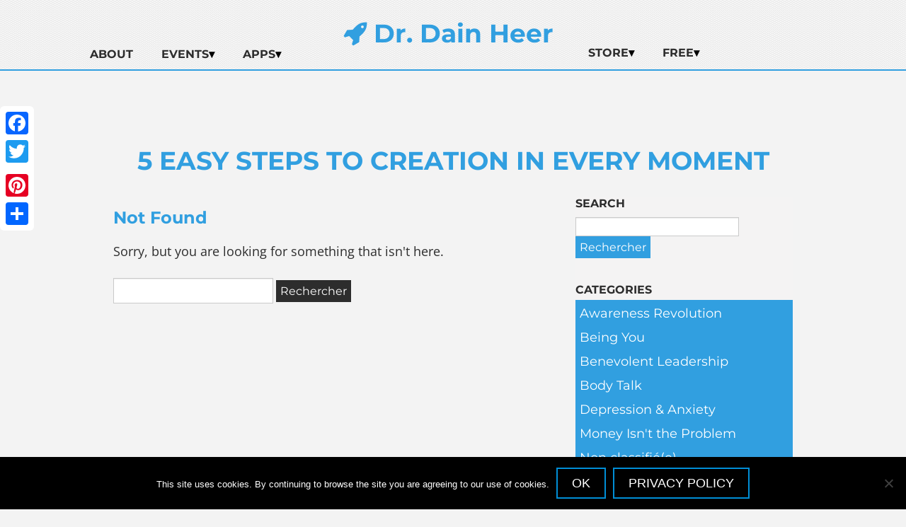

--- FILE ---
content_type: text/html; charset=UTF-8
request_url: https://drdainheer.com/fr/tag/5-easy-steps-to-creation-in-every-moment/
body_size: 13909
content:
<!DOCTYPE html PUBLIC "-//W3C//DTD XHTML 1.0 Transitional//EN" "http://www.w3.org/TR/xhtml1/DTD/xhtml1-transitional.dtd">
<!DOCTYPE html>
<html xmlns="http://www.w3.org/1999/xhtml" lang="fr-FR">
<head profile="http://gmpg.org/xfn/11">
<meta http-equiv="Content-Type" content="text/html; charset=UTF-8" />

<meta name="viewport" content="initial-scale = 1.0,maximum-scale = 1.0" />
<meta name="google-site-verification" content="7X_UMudE-NV-hLS7M4ewvq6X5FYePREPwCvzd5vkAZc" />
<link rel="stylesheet" href="https://drdainheer.com/wp-content/themes/drdainheer/style.css" type="text/css" media="screen, print" />
<link rel="pingback" href="https://drdainheer.com/xmlrpc.php" />
<meta name='robots' content='index, follow, max-image-preview:large, max-snippet:-1, max-video-preview:-1' />
	<style>img:is([sizes="auto" i], [sizes^="auto," i]) { contain-intrinsic-size: 3000px 1500px }</style>
	<link rel="alternate" hreflang="en-us" href="https://drdainheer.com/tag/5-easy-steps-to-creation-in-every-moment/" />
<link rel="alternate" hreflang="zh-cn" href="https://drdainheer.com/zh-hans/tag/5-easy-steps-to-creation-in-every-moment/" />
<link rel="alternate" hreflang="zh-tw" href="https://drdainheer.com/zh-hant/tag/5-easy-steps-to-creation-in-every-moment/" />
<link rel="alternate" hreflang="de" href="https://drdainheer.com/de/tag/5-easy-steps-to-creation-in-every-moment/" />
<link rel="alternate" hreflang="es-es" href="https://drdainheer.com/es/tag/5-easy-steps-to-creation-in-every-moment/" />
<link rel="alternate" hreflang="fr-fr" href="https://drdainheer.com/fr/tag/5-easy-steps-to-creation-in-every-moment/" />
<link rel="alternate" hreflang="he-il" href="https://drdainheer.com/he/tag/5-easy-steps-to-creation-in-every-moment/" />
<link rel="alternate" hreflang="ja" href="https://drdainheer.com/ja/tag/5-easy-steps-to-creation-in-every-moment/" />
<link rel="alternate" hreflang="hu-hu" href="https://drdainheer.com/hu/tag/5-easy-steps-to-creation-in-every-moment/" />
<link rel="alternate" hreflang="pt-br" href="https://drdainheer.com/pt-br/tag/5-easy-steps-to-creation-in-every-moment/" />
<link rel="alternate" hreflang="sl-si" href="https://drdainheer.com/sl/tag/5-easy-steps-to-creation-in-every-moment/" />
<link rel="alternate" hreflang="tr-tr" href="https://drdainheer.com/tr/tag/5-easy-steps-to-creation-in-every-moment/" />
<link rel="alternate" hreflang="x-default" href="https://drdainheer.com/tag/5-easy-steps-to-creation-in-every-moment/" />

	<!-- This site is optimized with the Yoast SEO plugin v26.3 - https://yoast.com/wordpress/plugins/seo/ -->
	<title>5 Easy Steps to Creation In Every Moment Archives - Dr. Dain Heer</title>
	<link rel="canonical" href="https://drdainheer.com/tag/5-easy-steps-to-creation-in-every-moment/" />
	<meta property="og:locale" content="fr_FR" />
	<meta property="og:type" content="article" />
	<meta property="og:title" content="5 Easy Steps to Creation In Every Moment Archives - Dr. Dain Heer" />
	<meta property="og:url" content="https://drdainheer.com/tag/5-easy-steps-to-creation-in-every-moment/" />
	<meta property="og:site_name" content="Dr. Dain Heer" />
	<meta name="twitter:card" content="summary_large_image" />
	<meta name="twitter:site" content="@dr_dainheer" />
	<script type="application/ld+json" class="yoast-schema-graph">{"@context":"https://schema.org","@graph":[{"@type":"CollectionPage","@id":"https://drdainheer.com/tag/5-easy-steps-to-creation-in-every-moment/","url":"https://drdainheer.com/tag/5-easy-steps-to-creation-in-every-moment/","name":"5 Easy Steps to Creation In Every Moment Archives - Dr. Dain Heer","isPartOf":{"@id":"https://drdainheer.com/#website"},"breadcrumb":{"@id":"https://drdainheer.com/tag/5-easy-steps-to-creation-in-every-moment/#breadcrumb"},"inLanguage":"fr-FR"},{"@type":"BreadcrumbList","@id":"https://drdainheer.com/tag/5-easy-steps-to-creation-in-every-moment/#breadcrumb","itemListElement":[{"@type":"ListItem","position":1,"name":"Home","item":"https://drdainheer.com/"},{"@type":"ListItem","position":2,"name":"5 Easy Steps to Creation In Every Moment"}]},{"@type":"WebSite","@id":"https://drdainheer.com/#website","url":"https://drdainheer.com/","name":"Dr. Dain Heer","description":"Welcome to Dr. Dain Heer&#039;s Website","potentialAction":[{"@type":"SearchAction","target":{"@type":"EntryPoint","urlTemplate":"https://drdainheer.com/?s={search_term_string}"},"query-input":{"@type":"PropertyValueSpecification","valueRequired":true,"valueName":"search_term_string"}}],"inLanguage":"fr-FR"}]}</script>
	<!-- / Yoast SEO plugin. -->


<link rel='dns-prefetch' href='//app.clickfunnels.com' />
<link rel="alternate" type="application/rss+xml" title="Dr. Dain Heer &raquo; Flux" href="https://drdainheer.com/fr/feed/" />
<link rel="alternate" type="application/rss+xml" title="Dr. Dain Heer &raquo; Flux des commentaires" href="https://drdainheer.com/fr/comments/feed/" />
<link rel="alternate" type="application/rss+xml" title="Dr. Dain Heer &raquo; Flux de l’étiquette 5 Easy Steps to Creation In Every Moment" href="https://drdainheer.com/fr/tag/5-easy-steps-to-creation-in-every-moment/feed/" />
<script type="text/javascript">
/* <![CDATA[ */
window._wpemojiSettings = {"baseUrl":"https:\/\/s.w.org\/images\/core\/emoji\/16.0.1\/72x72\/","ext":".png","svgUrl":"https:\/\/s.w.org\/images\/core\/emoji\/16.0.1\/svg\/","svgExt":".svg","source":{"concatemoji":"https:\/\/drdainheer.com\/wp-includes\/js\/wp-emoji-release.min.js"}};
/*! This file is auto-generated */
!function(s,n){var o,i,e;function c(e){try{var t={supportTests:e,timestamp:(new Date).valueOf()};sessionStorage.setItem(o,JSON.stringify(t))}catch(e){}}function p(e,t,n){e.clearRect(0,0,e.canvas.width,e.canvas.height),e.fillText(t,0,0);var t=new Uint32Array(e.getImageData(0,0,e.canvas.width,e.canvas.height).data),a=(e.clearRect(0,0,e.canvas.width,e.canvas.height),e.fillText(n,0,0),new Uint32Array(e.getImageData(0,0,e.canvas.width,e.canvas.height).data));return t.every(function(e,t){return e===a[t]})}function u(e,t){e.clearRect(0,0,e.canvas.width,e.canvas.height),e.fillText(t,0,0);for(var n=e.getImageData(16,16,1,1),a=0;a<n.data.length;a++)if(0!==n.data[a])return!1;return!0}function f(e,t,n,a){switch(t){case"flag":return n(e,"\ud83c\udff3\ufe0f\u200d\u26a7\ufe0f","\ud83c\udff3\ufe0f\u200b\u26a7\ufe0f")?!1:!n(e,"\ud83c\udde8\ud83c\uddf6","\ud83c\udde8\u200b\ud83c\uddf6")&&!n(e,"\ud83c\udff4\udb40\udc67\udb40\udc62\udb40\udc65\udb40\udc6e\udb40\udc67\udb40\udc7f","\ud83c\udff4\u200b\udb40\udc67\u200b\udb40\udc62\u200b\udb40\udc65\u200b\udb40\udc6e\u200b\udb40\udc67\u200b\udb40\udc7f");case"emoji":return!a(e,"\ud83e\udedf")}return!1}function g(e,t,n,a){var r="undefined"!=typeof WorkerGlobalScope&&self instanceof WorkerGlobalScope?new OffscreenCanvas(300,150):s.createElement("canvas"),o=r.getContext("2d",{willReadFrequently:!0}),i=(o.textBaseline="top",o.font="600 32px Arial",{});return e.forEach(function(e){i[e]=t(o,e,n,a)}),i}function t(e){var t=s.createElement("script");t.src=e,t.defer=!0,s.head.appendChild(t)}"undefined"!=typeof Promise&&(o="wpEmojiSettingsSupports",i=["flag","emoji"],n.supports={everything:!0,everythingExceptFlag:!0},e=new Promise(function(e){s.addEventListener("DOMContentLoaded",e,{once:!0})}),new Promise(function(t){var n=function(){try{var e=JSON.parse(sessionStorage.getItem(o));if("object"==typeof e&&"number"==typeof e.timestamp&&(new Date).valueOf()<e.timestamp+604800&&"object"==typeof e.supportTests)return e.supportTests}catch(e){}return null}();if(!n){if("undefined"!=typeof Worker&&"undefined"!=typeof OffscreenCanvas&&"undefined"!=typeof URL&&URL.createObjectURL&&"undefined"!=typeof Blob)try{var e="postMessage("+g.toString()+"("+[JSON.stringify(i),f.toString(),p.toString(),u.toString()].join(",")+"));",a=new Blob([e],{type:"text/javascript"}),r=new Worker(URL.createObjectURL(a),{name:"wpTestEmojiSupports"});return void(r.onmessage=function(e){c(n=e.data),r.terminate(),t(n)})}catch(e){}c(n=g(i,f,p,u))}t(n)}).then(function(e){for(var t in e)n.supports[t]=e[t],n.supports.everything=n.supports.everything&&n.supports[t],"flag"!==t&&(n.supports.everythingExceptFlag=n.supports.everythingExceptFlag&&n.supports[t]);n.supports.everythingExceptFlag=n.supports.everythingExceptFlag&&!n.supports.flag,n.DOMReady=!1,n.readyCallback=function(){n.DOMReady=!0}}).then(function(){return e}).then(function(){var e;n.supports.everything||(n.readyCallback(),(e=n.source||{}).concatemoji?t(e.concatemoji):e.wpemoji&&e.twemoji&&(t(e.twemoji),t(e.wpemoji)))}))}((window,document),window._wpemojiSettings);
/* ]]> */
</script>
<link rel='stylesheet' id='sbi_styles-css' href='https://drdainheer.com/wp-content/plugins/instagram-feed-pro/css/sbi-styles.min.css' type='text/css' media='all' />
<style id='wp-emoji-styles-inline-css' type='text/css'>

	img.wp-smiley, img.emoji {
		display: inline !important;
		border: none !important;
		box-shadow: none !important;
		height: 1em !important;
		width: 1em !important;
		margin: 0 0.07em !important;
		vertical-align: -0.1em !important;
		background: none !important;
		padding: 0 !important;
	}
</style>
<link rel='stylesheet' id='wp-block-library-css' href='https://drdainheer.com/wp-includes/css/dist/block-library/style.min.css' type='text/css' media='all' />
<style id='global-styles-inline-css' type='text/css'>
:root{--wp--preset--aspect-ratio--square: 1;--wp--preset--aspect-ratio--4-3: 4/3;--wp--preset--aspect-ratio--3-4: 3/4;--wp--preset--aspect-ratio--3-2: 3/2;--wp--preset--aspect-ratio--2-3: 2/3;--wp--preset--aspect-ratio--16-9: 16/9;--wp--preset--aspect-ratio--9-16: 9/16;--wp--preset--color--black: #000000;--wp--preset--color--cyan-bluish-gray: #abb8c3;--wp--preset--color--white: #ffffff;--wp--preset--color--pale-pink: #f78da7;--wp--preset--color--vivid-red: #cf2e2e;--wp--preset--color--luminous-vivid-orange: #ff6900;--wp--preset--color--luminous-vivid-amber: #fcb900;--wp--preset--color--light-green-cyan: #7bdcb5;--wp--preset--color--vivid-green-cyan: #00d084;--wp--preset--color--pale-cyan-blue: #8ed1fc;--wp--preset--color--vivid-cyan-blue: #0693e3;--wp--preset--color--vivid-purple: #9b51e0;--wp--preset--color--blue: #319fe0;--wp--preset--color--green: #00bb77;--wp--preset--color--orange: #FF8C00;--wp--preset--color--gray: #2d2d2d;--wp--preset--color--mediumgray: #dfdfd5;--wp--preset--color--lightgray: #EEE;--wp--preset--gradient--vivid-cyan-blue-to-vivid-purple: linear-gradient(135deg,rgba(6,147,227,1) 0%,rgb(155,81,224) 100%);--wp--preset--gradient--light-green-cyan-to-vivid-green-cyan: linear-gradient(135deg,rgb(122,220,180) 0%,rgb(0,208,130) 100%);--wp--preset--gradient--luminous-vivid-amber-to-luminous-vivid-orange: linear-gradient(135deg,rgba(252,185,0,1) 0%,rgba(255,105,0,1) 100%);--wp--preset--gradient--luminous-vivid-orange-to-vivid-red: linear-gradient(135deg,rgba(255,105,0,1) 0%,rgb(207,46,46) 100%);--wp--preset--gradient--very-light-gray-to-cyan-bluish-gray: linear-gradient(135deg,rgb(238,238,238) 0%,rgb(169,184,195) 100%);--wp--preset--gradient--cool-to-warm-spectrum: linear-gradient(135deg,rgb(74,234,220) 0%,rgb(151,120,209) 20%,rgb(207,42,186) 40%,rgb(238,44,130) 60%,rgb(251,105,98) 80%,rgb(254,248,76) 100%);--wp--preset--gradient--blush-light-purple: linear-gradient(135deg,rgb(255,206,236) 0%,rgb(152,150,240) 100%);--wp--preset--gradient--blush-bordeaux: linear-gradient(135deg,rgb(254,205,165) 0%,rgb(254,45,45) 50%,rgb(107,0,62) 100%);--wp--preset--gradient--luminous-dusk: linear-gradient(135deg,rgb(255,203,112) 0%,rgb(199,81,192) 50%,rgb(65,88,208) 100%);--wp--preset--gradient--pale-ocean: linear-gradient(135deg,rgb(255,245,203) 0%,rgb(182,227,212) 50%,rgb(51,167,181) 100%);--wp--preset--gradient--electric-grass: linear-gradient(135deg,rgb(202,248,128) 0%,rgb(113,206,126) 100%);--wp--preset--gradient--midnight: linear-gradient(135deg,rgb(2,3,129) 0%,rgb(40,116,252) 100%);--wp--preset--gradient--primary-white: linear-gradient(0deg, #fff 0,#319fe0 100%);--wp--preset--font-size--small: 0.8em;--wp--preset--font-size--medium: clamp(1.25em, 1.25rem + ((1vw - 0.2em) * 0.938), 2em);--wp--preset--font-size--large: clamp(1.743em, 1.743rem + ((1vw - 0.2em) * 1.571), 3em);--wp--preset--font-size--x-large: clamp(25.014px, 1.563rem + ((1vw - 3.2px) * 1.327), 42px);--wp--preset--font-size--tiny: 0.64em;--wp--preset--font-size--normal: clamp(0.875em, 0.875rem + ((1vw - 0.2em) * 0.156), 1em);--wp--preset--font-size--extra-large: clamp(2.2em, 2.2rem + ((1vw - 0.2em) * 2.25), 4em);--wp--preset--font-size--huge: clamp(2.629em, 2.629rem + ((1vw - 0.2em) * 2.964), 5em);--wp--preset--font-size--gigantic: clamp(3.037em, 3.037rem + ((1vw - 0.2em) * 3.704), 6em);--wp--preset--font-family--system-fonts: -apple-system,BlinkMacSystemFont,Segoe UI,Roboto,Oxygen-Sans,Ubuntu,Cantarell,Helvetica Neue,sans-serif;--wp--preset--font-family--open-sans: Open Sans, sans-serif;--wp--preset--spacing--20: 0.44rem;--wp--preset--spacing--30: 0.67rem;--wp--preset--spacing--40: 1rem;--wp--preset--spacing--50: 1.5rem;--wp--preset--spacing--60: 2.25rem;--wp--preset--spacing--70: 3.38rem;--wp--preset--spacing--80: 5.06rem;--wp--preset--shadow--natural: 6px 6px 9px rgba(0, 0, 0, 0.2);--wp--preset--shadow--deep: 12px 12px 50px rgba(0, 0, 0, 0.4);--wp--preset--shadow--sharp: 6px 6px 0px rgba(0, 0, 0, 0.2);--wp--preset--shadow--outlined: 6px 6px 0px -3px rgba(255, 255, 255, 1), 6px 6px rgba(0, 0, 0, 1);--wp--preset--shadow--crisp: 6px 6px 0px rgba(0, 0, 0, 1);}:root { --wp--style--global--content-size: 90vw;--wp--style--global--wide-size: 90vw; }:where(body) { margin: 0; }.wp-site-blocks > .alignleft { float: left; margin-right: 2em; }.wp-site-blocks > .alignright { float: right; margin-left: 2em; }.wp-site-blocks > .aligncenter { justify-content: center; margin-left: auto; margin-right: auto; }:where(.is-layout-flex){gap: 0.5em;}:where(.is-layout-grid){gap: 0.5em;}.is-layout-flow > .alignleft{float: left;margin-inline-start: 0;margin-inline-end: 2em;}.is-layout-flow > .alignright{float: right;margin-inline-start: 2em;margin-inline-end: 0;}.is-layout-flow > .aligncenter{margin-left: auto !important;margin-right: auto !important;}.is-layout-constrained > .alignleft{float: left;margin-inline-start: 0;margin-inline-end: 2em;}.is-layout-constrained > .alignright{float: right;margin-inline-start: 2em;margin-inline-end: 0;}.is-layout-constrained > .aligncenter{margin-left: auto !important;margin-right: auto !important;}.is-layout-constrained > :where(:not(.alignleft):not(.alignright):not(.alignfull)){max-width: var(--wp--style--global--content-size);margin-left: auto !important;margin-right: auto !important;}.is-layout-constrained > .alignwide{max-width: var(--wp--style--global--wide-size);}body .is-layout-flex{display: flex;}.is-layout-flex{flex-wrap: wrap;align-items: center;}.is-layout-flex > :is(*, div){margin: 0;}body .is-layout-grid{display: grid;}.is-layout-grid > :is(*, div){margin: 0;}body{padding-top: 0px;padding-right: 0px;padding-bottom: 0px;padding-left: 0px;}a:where(:not(.wp-element-button)){text-decoration: underline;}:root :where(.wp-element-button, .wp-block-button__link){background-color: #32373c;border-width: 0;color: #fff;font-family: inherit;font-size: inherit;line-height: inherit;padding: calc(0.667em + 2px) calc(1.333em + 2px);text-decoration: none;}.has-black-color{color: var(--wp--preset--color--black) !important;}.has-cyan-bluish-gray-color{color: var(--wp--preset--color--cyan-bluish-gray) !important;}.has-white-color{color: var(--wp--preset--color--white) !important;}.has-pale-pink-color{color: var(--wp--preset--color--pale-pink) !important;}.has-vivid-red-color{color: var(--wp--preset--color--vivid-red) !important;}.has-luminous-vivid-orange-color{color: var(--wp--preset--color--luminous-vivid-orange) !important;}.has-luminous-vivid-amber-color{color: var(--wp--preset--color--luminous-vivid-amber) !important;}.has-light-green-cyan-color{color: var(--wp--preset--color--light-green-cyan) !important;}.has-vivid-green-cyan-color{color: var(--wp--preset--color--vivid-green-cyan) !important;}.has-pale-cyan-blue-color{color: var(--wp--preset--color--pale-cyan-blue) !important;}.has-vivid-cyan-blue-color{color: var(--wp--preset--color--vivid-cyan-blue) !important;}.has-vivid-purple-color{color: var(--wp--preset--color--vivid-purple) !important;}.has-blue-color{color: var(--wp--preset--color--blue) !important;}.has-green-color{color: var(--wp--preset--color--green) !important;}.has-orange-color{color: var(--wp--preset--color--orange) !important;}.has-gray-color{color: var(--wp--preset--color--gray) !important;}.has-mediumgray-color{color: var(--wp--preset--color--mediumgray) !important;}.has-lightgray-color{color: var(--wp--preset--color--lightgray) !important;}.has-black-background-color{background-color: var(--wp--preset--color--black) !important;}.has-cyan-bluish-gray-background-color{background-color: var(--wp--preset--color--cyan-bluish-gray) !important;}.has-white-background-color{background-color: var(--wp--preset--color--white) !important;}.has-pale-pink-background-color{background-color: var(--wp--preset--color--pale-pink) !important;}.has-vivid-red-background-color{background-color: var(--wp--preset--color--vivid-red) !important;}.has-luminous-vivid-orange-background-color{background-color: var(--wp--preset--color--luminous-vivid-orange) !important;}.has-luminous-vivid-amber-background-color{background-color: var(--wp--preset--color--luminous-vivid-amber) !important;}.has-light-green-cyan-background-color{background-color: var(--wp--preset--color--light-green-cyan) !important;}.has-vivid-green-cyan-background-color{background-color: var(--wp--preset--color--vivid-green-cyan) !important;}.has-pale-cyan-blue-background-color{background-color: var(--wp--preset--color--pale-cyan-blue) !important;}.has-vivid-cyan-blue-background-color{background-color: var(--wp--preset--color--vivid-cyan-blue) !important;}.has-vivid-purple-background-color{background-color: var(--wp--preset--color--vivid-purple) !important;}.has-blue-background-color{background-color: var(--wp--preset--color--blue) !important;}.has-green-background-color{background-color: var(--wp--preset--color--green) !important;}.has-orange-background-color{background-color: var(--wp--preset--color--orange) !important;}.has-gray-background-color{background-color: var(--wp--preset--color--gray) !important;}.has-mediumgray-background-color{background-color: var(--wp--preset--color--mediumgray) !important;}.has-lightgray-background-color{background-color: var(--wp--preset--color--lightgray) !important;}.has-black-border-color{border-color: var(--wp--preset--color--black) !important;}.has-cyan-bluish-gray-border-color{border-color: var(--wp--preset--color--cyan-bluish-gray) !important;}.has-white-border-color{border-color: var(--wp--preset--color--white) !important;}.has-pale-pink-border-color{border-color: var(--wp--preset--color--pale-pink) !important;}.has-vivid-red-border-color{border-color: var(--wp--preset--color--vivid-red) !important;}.has-luminous-vivid-orange-border-color{border-color: var(--wp--preset--color--luminous-vivid-orange) !important;}.has-luminous-vivid-amber-border-color{border-color: var(--wp--preset--color--luminous-vivid-amber) !important;}.has-light-green-cyan-border-color{border-color: var(--wp--preset--color--light-green-cyan) !important;}.has-vivid-green-cyan-border-color{border-color: var(--wp--preset--color--vivid-green-cyan) !important;}.has-pale-cyan-blue-border-color{border-color: var(--wp--preset--color--pale-cyan-blue) !important;}.has-vivid-cyan-blue-border-color{border-color: var(--wp--preset--color--vivid-cyan-blue) !important;}.has-vivid-purple-border-color{border-color: var(--wp--preset--color--vivid-purple) !important;}.has-blue-border-color{border-color: var(--wp--preset--color--blue) !important;}.has-green-border-color{border-color: var(--wp--preset--color--green) !important;}.has-orange-border-color{border-color: var(--wp--preset--color--orange) !important;}.has-gray-border-color{border-color: var(--wp--preset--color--gray) !important;}.has-mediumgray-border-color{border-color: var(--wp--preset--color--mediumgray) !important;}.has-lightgray-border-color{border-color: var(--wp--preset--color--lightgray) !important;}.has-vivid-cyan-blue-to-vivid-purple-gradient-background{background: var(--wp--preset--gradient--vivid-cyan-blue-to-vivid-purple) !important;}.has-light-green-cyan-to-vivid-green-cyan-gradient-background{background: var(--wp--preset--gradient--light-green-cyan-to-vivid-green-cyan) !important;}.has-luminous-vivid-amber-to-luminous-vivid-orange-gradient-background{background: var(--wp--preset--gradient--luminous-vivid-amber-to-luminous-vivid-orange) !important;}.has-luminous-vivid-orange-to-vivid-red-gradient-background{background: var(--wp--preset--gradient--luminous-vivid-orange-to-vivid-red) !important;}.has-very-light-gray-to-cyan-bluish-gray-gradient-background{background: var(--wp--preset--gradient--very-light-gray-to-cyan-bluish-gray) !important;}.has-cool-to-warm-spectrum-gradient-background{background: var(--wp--preset--gradient--cool-to-warm-spectrum) !important;}.has-blush-light-purple-gradient-background{background: var(--wp--preset--gradient--blush-light-purple) !important;}.has-blush-bordeaux-gradient-background{background: var(--wp--preset--gradient--blush-bordeaux) !important;}.has-luminous-dusk-gradient-background{background: var(--wp--preset--gradient--luminous-dusk) !important;}.has-pale-ocean-gradient-background{background: var(--wp--preset--gradient--pale-ocean) !important;}.has-electric-grass-gradient-background{background: var(--wp--preset--gradient--electric-grass) !important;}.has-midnight-gradient-background{background: var(--wp--preset--gradient--midnight) !important;}.has-primary-white-gradient-background{background: var(--wp--preset--gradient--primary-white) !important;}.has-small-font-size{font-size: var(--wp--preset--font-size--small) !important;}.has-medium-font-size{font-size: var(--wp--preset--font-size--medium) !important;}.has-large-font-size{font-size: var(--wp--preset--font-size--large) !important;}.has-x-large-font-size{font-size: var(--wp--preset--font-size--x-large) !important;}.has-tiny-font-size{font-size: var(--wp--preset--font-size--tiny) !important;}.has-normal-font-size{font-size: var(--wp--preset--font-size--normal) !important;}.has-extra-large-font-size{font-size: var(--wp--preset--font-size--extra-large) !important;}.has-huge-font-size{font-size: var(--wp--preset--font-size--huge) !important;}.has-gigantic-font-size{font-size: var(--wp--preset--font-size--gigantic) !important;}.has-system-fonts-font-family{font-family: var(--wp--preset--font-family--system-fonts) !important;}.has-open-sans-font-family{font-family: var(--wp--preset--font-family--open-sans) !important;}
:where(.wp-block-post-template.is-layout-flex){gap: 1.25em;}:where(.wp-block-post-template.is-layout-grid){gap: 1.25em;}
:where(.wp-block-columns.is-layout-flex){gap: 2em;}:where(.wp-block-columns.is-layout-grid){gap: 2em;}
:root :where(.wp-block-pullquote){font-size: clamp(0.984em, 0.984rem + ((1vw - 0.2em) * 0.645), 1.5em);line-height: 1.6;}
</style>
<link rel='stylesheet' id='titan-adminbar-styles-css' href='https://drdainheer.com/wp-content/plugins/anti-spam/assets/css/admin-bar.css' type='text/css' media='all' />
<link rel='stylesheet' id='cookie-notice-front-css' href='https://drdainheer.com/wp-content/plugins/cookie-notice/css/front.min.css' type='text/css' media='all' />
<link rel='stylesheet' id='cms-navigation-style-base-css' href='https://drdainheer.com/wp-content/plugins/wpml-cms-nav/res/css/cms-navigation-base.css' type='text/css' media='screen' />
<link rel='stylesheet' id='cms-navigation-style-css' href='https://drdainheer.com/wp-content/plugins/wpml-cms-nav/res/css/cms-navigation.css' type='text/css' media='screen' />
<style id='kadence-blocks-global-variables-inline-css' type='text/css'>
:root {--global-kb-font-size-sm:clamp(0.8rem, 0.73rem + 0.217vw, 0.9rem);--global-kb-font-size-md:clamp(1.1rem, 0.995rem + 0.326vw, 1.25rem);--global-kb-font-size-lg:clamp(1.75rem, 1.576rem + 0.543vw, 2rem);--global-kb-font-size-xl:clamp(2.25rem, 1.728rem + 1.63vw, 3rem);--global-kb-font-size-xxl:clamp(2.5rem, 1.456rem + 3.26vw, 4rem);--global-kb-font-size-xxxl:clamp(2.75rem, 0.489rem + 7.065vw, 6rem);}:root {--global-palette1: #3182CE;--global-palette2: #2B6CB0;--global-palette3: #1A202C;--global-palette4: #2D3748;--global-palette5: #4A5568;--global-palette6: #718096;--global-palette7: #EDF2F7;--global-palette8: #F7FAFC;--global-palette9: #ffffff;}
</style>
<script type="text/javascript" src="https://drdainheer.com/wp-includes/js/jquery/jquery.min.js" id="jquery-core-js"></script>
<script type="text/javascript" src="https://drdainheer.com/wp-includes/js/jquery/jquery-migrate.min.js" id="jquery-migrate-js"></script>
<script type="text/javascript" id="cookie-notice-front-js-before">
/* <![CDATA[ */
var cnArgs = {"ajaxUrl":"https:\/\/drdainheer.com\/wp-admin\/admin-ajax.php","nonce":"8fe7538b67","hideEffect":"fade","position":"bottom","onScroll":false,"onScrollOffset":100,"onClick":false,"cookieName":"cookie_notice_accepted","cookieTime":2592000,"cookieTimeRejected":2592000,"globalCookie":false,"redirection":false,"cache":true,"revokeCookies":false,"revokeCookiesOpt":"automatic"};
/* ]]> */
</script>
<script type="text/javascript" src="https://drdainheer.com/wp-content/plugins/cookie-notice/js/front.min.js" id="cookie-notice-front-js"></script>
<link rel="https://api.w.org/" href="https://drdainheer.com/fr/wp-json/" /><link rel="alternate" title="JSON" type="application/json" href="https://drdainheer.com/fr/wp-json/wp/v2/tags/1095" /><link rel="EditURI" type="application/rsd+xml" title="RSD" href="https://drdainheer.com/xmlrpc.php?rsd" />
<meta name="generator" content="WPML ver:4.7.6 stt:60,62,1,4,3,20,23,28,43,47,2,54;" />
<style type="text/css">











</style>
<link rel="icon" href="https://drdainheer.com/wp-content/uploads/2025/01/cropped-dain-heer-paris-2024-dark-SQ-llw-32x32.png" sizes="32x32" />
<link rel="icon" href="https://drdainheer.com/wp-content/uploads/2025/01/cropped-dain-heer-paris-2024-dark-SQ-llw-192x192.png" sizes="192x192" />
<link rel="apple-touch-icon" href="https://drdainheer.com/wp-content/uploads/2025/01/cropped-dain-heer-paris-2024-dark-SQ-llw-180x180.png" />
<meta name="msapplication-TileImage" content="https://drdainheer.com/wp-content/uploads/2025/01/cropped-dain-heer-paris-2024-dark-SQ-llw-270x270.png" />
</head>
<body class="archive tag tag-5-easy-steps-to-creation-in-every-moment tag-1095 wp-theme-drdainheer cookies-not-set">
 <div id="scrolltotop"></div><a href="#top" id="smoothup" title="Back to top"><i class="fa fa-arrow-up"></i></a>
	<header>
    <section>

        <aside>
                        <h1><a href="https://drdainheer.com/fr/" title="Dr. Dain Heer"><i class="fa fa-rocket"></i>  Dr. Dain Heer</a></h1>
                    </aside>

        <aside>
            <div class="navbar navbar-default" role="navigation">
                <div class="navbar-header">
                    <button type="button" class="navbar-toggle" data-toggle="collapse" data-target=".navbar-collapse">
                        <div id="navbar-open">
                            <span class="icon-bar"></span>
                            <span class="icon-bar"></span>
                            <span class="icon-bar"></span>
                        </div>
                        <div id="navbar-close" class="hidden">
                            <span><i class="fa fa-times"></i></span>
                        </div>
                    </button>
                </div><!--Locker Box Mobile Nav-->
            </div>
            <div class="navbar-collapse collapse" id="nav">
                <div id="nav-left-container" class="menu-main-left-navigation-container"><ul id="menu-main-left-navigation" class="menu"><li id="menu-item-73058" class="menu-item menu-item-type-custom menu-item-object-custom menu-item-73058"><a href="https://drdainheer.com/about/dains-story">About</a></li>
<li id="menu-item-7742" class="menu-item menu-item-type-custom menu-item-object-custom menu-item-has-children menu-item-7742"><a href="https://drdainheer.com/events/">Events</a>
<ul class="sub-menu">
	<li id="menu-item-74429" class="menu-item menu-item-type-custom menu-item-object-custom menu-item-74429"><a target="_blank" href="https://www.accessconsciousness.com/symphony">Symphony &#038; Beyond</a></li>
	<li id="menu-item-74430" class="menu-item menu-item-type-custom menu-item-object-custom menu-item-74430"><a target="_blank" href="https://www.accessconsciousness.com/en/classes/classes-with-dain">Advanced Classes</a></li>
</ul>
</li>
<li id="menu-item-79763" class="menu-item menu-item-type-custom menu-item-object-custom menu-item-has-children menu-item-79763"><a target="_blank" href="https://www.accessconsciousness.com/en/access-shop/accessories/apps--ringtones/">Apps</a>
<ul class="sub-menu">
	<li id="menu-item-79764" class="menu-item menu-item-type-custom menu-item-object-custom menu-item-79764"><a target="_blank" href="https://access.me/">Access Me Streaming  App</a></li>
</ul>
</li>
</ul></div>            </div>
        </aside>

        <aside>    
            <div class="navbar-collapse collapse" id="nav">
                <div id="nav-right-container" class="menu-main-right-navigation-container"><ul id="menu-main-right-navigation" class="menu"><li id="menu-item-806" class="menu-item menu-item-type-custom menu-item-object-custom menu-item-has-children menu-item-806"><a href="http://drdainheer.com/products/">Store</a>
<ul class="sub-menu">
	<li id="menu-item-43333" class="menu-item menu-item-type-custom menu-item-object-custom menu-item-43333"><a target="_blank" href="https://shop.drdainheer.com">Online Store</a></li>
	<li id="menu-item-76150" class="menu-item menu-item-type-custom menu-item-object-custom menu-item-76150"><a target="_blank" href="https://www.acpublishing.com/?p=books&#038;search=dain%20heer">Books</a></li>
	<li id="menu-item-39576" class="menu-item menu-item-type-custom menu-item-object-custom menu-item-39576"><a target="_blank" href="https://www.accessconsciousness.com/dhreplays">Replays</a></li>
</ul>
</li>
<li id="menu-item-38317" class="menu-item menu-item-type-custom menu-item-object-custom menu-item-has-children menu-item-38317"><a href="https://drdainheer.com/free">Free</a>
<ul class="sub-menu">
	<li id="menu-item-38318" class="menu-item menu-item-type-custom menu-item-object-custom menu-item-38318"><a href="https://drdainheer.com/tourofconsciousness/">Tour Of Consciousness</a></li>
	<li id="menu-item-38319" class="menu-item menu-item-type-custom menu-item-object-custom menu-item-38319"><a href="https://drdainheer.com/free/the-clearing-statement/">The Clearing Statement</a></li>
</ul>
</li>
</ul></div>            </div><!--Navigation Ends-->
        </aside>

        <div class="clear"></div>

    </section><!--Header Container Ends-->
</header><!--Header Ends-->
<main>
    <div id="body-content-container">
             
    <div class="a2a_kit a2a_kit_size_32 a2a_floating_style a2a_vertical_style" style="left:0px; top:150px;">
    <a class="a2a_button_facebook"></a>
    <a class="a2a_button_twitter"></a>
    <a class="a2a_button_google_plus"></a>
    <a class="a2a_button_pinterest"></a>
    <a class="a2a_dd" href="https://www.addtoany.com/share"></a>
</div>

<script async src="//static.addtoany.com/menu/page.js"></script>
<h1 class="maintitle">5 Easy Steps to Creation In Every Moment</h1>
	<div class="main-header-paragraph"></div>
<div id="left-col-container">

		<h2>Not Found</h2>
		<p>Sorry, but you are looking for something that isn't here.</p>
		<form role="search" method="get" id="searchform" class="searchform" action="https://drdainheer.com/fr/">
				<div>
					<label class="screen-reader-text" for="s">Rechercher :</label>
					<input type="text" value="" name="s" id="s" />
					<input type="submit" id="searchsubmit" value="Rechercher" />
				</div>
			</form>
		    </div><!--End Left Column-->
        
        <div id="right-col-container">
       
<div style='display:none;'><h2>THE SYNTHESIS EXPERIENCE</h2><a href="https://www.accessconsciousness.com/synthesis" target="_blank" class="widget_sp_image-image-link" title="THE SYNTHESIS EXPERIENCE"><img width="291" height="170" alt="THE SYNTHESIS EXPERIENCE" class="attachment-medium" style="max-width: 100%;" src="https://drdainheer.com/wp-content/uploads/2020/02/dainheer-synthesis-7-videos.jpg" /></a></div><div id="widget-box" class="search-3 widget_search"><h2>Search</h2><form role="search" method="get" id="searchform" class="searchform" action="https://drdainheer.com/fr/">
				<div>
					<label class="screen-reader-text" for="s">Rechercher :</label>
					<input type="text" value="" name="s" id="s" />
					<input type="submit" id="searchsubmit" value="Rechercher" />
				</div>
			</form></div><div id="widget-box" class="categories-3 widget_categories"><h2>Categories</h2>
			<ul>
					<li class="cat-item cat-item-403"><a href="https://drdainheer.com/sl/category/awareness-revolution/">Awareness Revolution</a>
</li>
	<li class="cat-item cat-item-46"><a href="https://drdainheer.com/category/being-you-changing-the-world/">Being You</a>
</li>
	<li class="cat-item cat-item-401"><a href="https://drdainheer.com/category/benevolent-leadership/">Benevolent Leadership</a>
</li>
	<li class="cat-item cat-item-400"><a href="https://drdainheer.com/category/body-talk/">Body Talk</a>
</li>
	<li class="cat-item cat-item-405"><a href="https://drdainheer.com/category/depression-anxiety/">Depression &amp; Anxiety</a>
</li>
	<li class="cat-item cat-item-398"><a href="https://drdainheer.com/category/money-is-not-the-problem/">Money Isn&#039;t the Problem</a>
</li>
	<li class="cat-item cat-item-598"><a href="https://drdainheer.com/fr/category/non-classifiee/">Non classifié(e)</a>
</li>
	<li class="cat-item cat-item-402"><a href="https://drdainheer.com/category/our-beautiful-planet/">Our Beautiful Planet</a>
</li>
	<li class="cat-item cat-item-558"><a href="https://drdainheer.com/category/return-of-the-gentleman-blog/">Return of the Gentleman</a>
</li>
	<li class="cat-item cat-item-399"><a href="https://drdainheer.com/category/relationship/">Sex &amp; Relationships</a>
</li>
			</ul>

			</div><div id="widget-box" class="archives-3 widget_archive"><h2>Archives</h2>		<label class="screen-reader-text" for="archives-dropdown-3">Archives</label>
		<select id="archives-dropdown-3" name="archive-dropdown">
			
			<option value="">Sélectionner un mois</option>
			
		</select>

			<script type="text/javascript">
/* <![CDATA[ */

(function() {
	var dropdown = document.getElementById( "archives-dropdown-3" );
	function onSelectChange() {
		if ( dropdown.options[ dropdown.selectedIndex ].value !== '' ) {
			document.location.href = this.options[ this.selectedIndex ].value;
		}
	}
	dropdown.onchange = onSelectChange;
})();

/* ]]> */
</script>
</div>    </div><!--End Right Sidebar Column-->
	<div class="clear"></div>
    	</div><!--Body Content Container Ends-->
</main><!--Body Content Ends-->
  <footer>
  
    <div id="footer-base">
	<section>        
        
      <div class="firstname"><label></label>
<input  name="firstname" id="control_COLUMN7" type="text"></div>
        
      <div class="lastname"><label></label>
<input name="lastname" id="control_COLUMN8" type="text"></div>
      <br>
 <div class="email"><label></label>
<input name="Email" id="control_EMAIL" type="text"></div>
        
        
        
        <div class="country"><label></label><br>
       <select name="country" id="control_COLUMN5"><option value="" selected="">Select one</option>
            <option value="_afghanistan">Afghanistan</option>
            <option value="_alandIslands">Aland Islands</option>
            <option value="_albania">Albania</option>
            <option value="_algeria">Algeria</option>
            <option value="_americanSamoa">American Samoa</option>
            <option value="_andorra">Andorra</option>
            <option value="_angola">Angola</option>
            <option value="_anguilla">Anguilla</option>
            <option value="_antarctica">Antarctica</option>
            <option value="_antiguaAndBarbuda">Antigua and Barbuda</option>
            <option value="_argentina">Argentina</option>
            <option value="_armenia">Armenia</option>
            <option value="_aruba">Aruba</option>
            <option value="_australia">Australia</option>
            <option value="_austria">Austria</option>
            <option value="_azerbaijan">Azerbaijan</option>
            <option value="_bahamas">Bahamas</option>
            <option value="_bahrain">Bahrain</option>
            <option value="_bangladesh">Bangladesh</option>
            <option value="_barbados">Barbados</option>
            <option value="_belarus">Belarus</option>
            <option value="_belgium">Belgium</option>
            <option value="_belize">Belize</option>
            <option value="_benin">Benin</option>
            <option value="_bermuda">Bermuda</option>
            <option value="_bhutan">Bhutan</option>
            <option value="_bolivia">Bolivia</option>
            <option value="_bonaireSaintEustatiusAndSaba">Bonaire, Saint Eustatius and Saba</option>
            <option value="_bosniaAndHerzegovina">Bosnia and Herzegovina</option>
            <option value="_botswana">Botswana</option>
            <option value="_bouvetIsland">Bouvet Island</option>
            <option value="_brazil">Brazil</option>
            <option value="_britishIndianOceanTerritory">British Indian Ocean Territory</option>
            <option value="_bruneiDarussalam">Brunei Darussalam</option>
            <option value="_bulgaria">Bulgaria</option>
            <option value="_burkinaFaso">Burkina Faso</option>
            <option value="_burundi">Burundi</option>
            <option value="_cambodia">Cambodia</option>
            <option value="_cameroon">Cameroon</option>
            <option value="_canada">Canada</option>
            <option value="_canaryIslands">Canary Islands</option>
            <option value="_capeVerde">Cape Verde</option>
            <option value="_caymanIslands">Cayman Islands</option>
            <option value="_centralAfricanRepublic">Central African Republic</option>
            <option value="_ceutaAndMelilla">Ceuta and Melilla</option>
            <option value="_chad">Chad</option>
            <option value="_chile">Chile</option>
            <option value="_china">China</option>
            <option value="_christmasIsland">Christmas Island</option>
            <option value="_cocosKeelingIslands">Cocos (Keeling) Islands</option>
            <option value="_colombia">Colombia</option>
            <option value="_comoros">Comoros</option>
            <option value="_congoDemocraticPeoplesRepublic">Congo, Democratic Republic of</option>
            <option value="_congoRepublicOf">Congo, Republic of</option>
            <option value="_cookIslands">Cook Islands</option>
            <option value="_costaRica">Costa Rica</option>
            <option value="_coteDIvoire">Cote d'Ivoire</option>
            <option value="_croatiaHrvatska">Croatia/Hrvatska</option>
            <option value="_cuba">Cuba</option>
            <option value="_curacao">Curaçao</option>
            <option value="_cyprus">Cyprus</option>
            <option value="_czechRepublic">Czech Republic</option>
            <option value="_denmark">Denmark</option>
            <option value="_djibouti">Djibouti</option>
            <option value="_dominica">Dominica</option>
            <option value="_dominicanRepublic">Dominican Republic</option>
            <option value="_eastTimor">East Timor</option>
            <option value="_ecuador">Ecuador</option>
            <option value="_egypt">Egypt</option>
            <option value="_elSalvador">El Salvador</option>
            <option value="_equatorialGuinea">Equatorial Guinea</option>
            <option value="_eritrea">Eritrea</option>
            <option value="_estonia">Estonia</option>
            <option value="_ethiopia">Ethiopia</option>
            <option value="_falklandIslands">Falkland Islands</option>
            <option value="_faroeIslands">Faroe Islands</option>
            <option value="_fiji">Fiji</option>
            <option value="_finland">Finland</option>
            <option value="_france">France</option>
            <option value="_frenchGuiana">French Guiana</option>
            <option value="_frenchPolynesia">French Polynesia</option>
            <option value="_frenchSouthernTerritories">French Southern Territories</option>
            <option value="_gabon">Gabon</option>
            <option value="_gambia">Gambia</option>
            <option value="_georgia">Georgia</option>
            <option value="_germany">Germany</option>
            <option value="_ghana">Ghana</option>
            <option value="_gibraltar">Gibraltar</option>
            <option value="_greece">Greece</option>
            <option value="_greenland">Greenland</option>
            <option value="_grenada">Grenada</option>
            <option value="_guadeloupe">Guadeloupe</option>
            <option value="_guam">Guam</option>
            <option value="_guatemala">Guatemala</option>
            <option value="_guernsey">Guernsey</option>
            <option value="_guinea">Guinea</option>
            <option value="_guineaBissau">Guinea-Bissau</option>
            <option value="_guyana">Guyana</option>
            <option value="_haiti">Haiti</option>
            <option value="_heardAndMcDonaldIslands">Heard and McDonald Islands</option>
            <option value="_holySeeCityVaticanState">Holy See (City Vatican State)</option>
            <option value="_honduras">Honduras</option>
            <option value="_hongKong">Hong Kong</option>
            <option value="_hungary">Hungary</option>
            <option value="_iceland">Iceland</option>
            <option value="_india">India</option>
            <option value="_indonesia">Indonesia</option>
            <option value="_iranIslamicRepublicOf">Iran (Islamic Republic of)</option>
            <option value="_iraq">Iraq</option>
            <option value="_ireland">Ireland</option>
            <option value="_isleOfMan">Isle of Man</option>
            <option value="_israel">Israel</option>
            <option value="_italy">Italy</option>
            <option value="_jamaica">Jamaica</option>
            <option value="_japan">Japan</option>
            <option value="_jersey">Jersey</option>
            <option value="_jordan">Jordan</option>
            <option value="_kazakhstan">Kazakhstan</option>
            <option value="_kenya">Kenya</option>
            <option value="_kiribati">Kiribati</option>
            <option value="_koreaDemocraticPeoplesRepublic">Korea, Democratic People's Republic</option>
            <option value="_koreaRepublicOf">Korea, Republic of</option>
            <option value="_kosovo">Kosovo</option>
            <option value="_kuwait">Kuwait</option>
            <option value="_kyrgyzstan">Kyrgyzstan</option>
            <option value="_laoPeoplesDemocraticRepublic">Lao People's Democratic Republic</option>
            <option value="_latvia">Latvia</option>
            <option value="_lebanon">Lebanon</option>
            <option value="_lesotho">Lesotho</option>
            <option value="_liberia">Liberia</option>
            <option value="_libya">Libya</option>
            <option value="_liechtenstein">Liechtenstein</option>
            <option value="_lithuania">Lithuania</option>
            <option value="_luxembourg">Luxembourg</option>
            <option value="_macau">Macau</option>
            <option value="_macedonia">Macedonia</option>
            <option value="_madagascar">Madagascar</option>
            <option value="_malawi">Malawi</option>
            <option value="_malaysia">Malaysia</option>
            <option value="_maldives">Maldives</option>
            <option value="_mali">Mali</option>
            <option value="_malta">Malta</option>
            <option value="_marshallIslands">Marshall Islands</option>
            <option value="_martinique">Martinique</option>
            <option value="_mauritania">Mauritania</option>
            <option value="_mauritius">Mauritius</option>
            <option value="_mayotte">Mayotte</option>
            <option value="_mexico">Mexico</option>
            <option value="_micronesiaFederalStateOf">Micronesia, Federal State of</option>
            <option value="_moldovaRepublicOf">Moldova, Republic of</option>
            <option value="_monaco">Monaco</option>
            <option value="_mongolia">Mongolia</option>
            <option value="_montenegro">Montenegro</option>
            <option value="_montserrat">Montserrat</option>
            <option value="_morocco">Morocco</option>
            <option value="_mozambique">Mozambique</option>
            <option value="_myanmar">Myanmar (Burma)</option>
            <option value="_namibia">Namibia</option>
            <option value="_nauru">Nauru</option>
            <option value="_nepal">Nepal</option>
            <option value="_netherlands">Netherlands</option>
            <option value="_newCaledonia">New Caledonia</option>
            <option value="_newZealand">New Zealand</option>
            <option value="_nicaragua">Nicaragua</option>
            <option value="_niger">Niger</option>
            <option value="_nigeria">Nigeria</option>
            <option value="_niue">Niue</option>
            <option value="_norfolkIsland">Norfolk Island</option>
            <option value="_northernMarianaIslands">Northern Mariana Islands</option>
            <option value="_norway">Norway</option>
            <option value="_oman">Oman</option>
            <option value="_pakistan">Pakistan</option>
            <option value="_palau">Palau</option>
            <option value="_panama">Panama</option>
            <option value="_papuaNewGuinea">Papua New Guinea</option>
            <option value="_paraguay">Paraguay</option>
            <option value="_peru">Peru</option>
            <option value="_philippines">Philippines</option>
            <option value="_pitcairnIsland">Pitcairn Island</option>
            <option value="_poland">Poland</option>
            <option value="_portugal">Portugal</option>
            <option value="_puertoRico">Puerto Rico</option>
            <option value="_qatar">Qatar</option>
            <option value="_reunionIsland">Reunion Island</option>
            <option value="_romania">Romania</option>
            <option value="_russianFederation">Russian Federation</option>
            <option value="_rwanda">Rwanda</option>
            <option value="_saintBarthelemy">Saint Barthélemy</option>
            <option value="_saintHelena">Saint Helena</option>
            <option value="_saintKittsAndNevis">Saint Kitts and Nevis</option>
            <option value="_saintLucia">Saint Lucia</option>
            <option value="_saintMartin">Saint Martin</option>
            <option value="_saintVincentAndTheGrenadines">Saint Vincent and the Grenadines</option>
            <option value="_samoa">Samoa</option>
            <option value="_sanMarino">San Marino</option>
            <option value="_saoTomeAndPrincipe">Sao Tome and Principe</option>
            <option value="_saudiArabia">Saudi Arabia</option>
            <option value="_senegal">Senegal</option>
            <option value="_serbia">Serbia</option>
            <option value="_seychelles">Seychelles</option>
            <option value="_sierraLeone">Sierra Leone</option>
            <option value="_singapore">Singapore</option>
            <option value="_sintMaarten">Sint Maarten</option>
            <option value="_slovakRepublic">Slovak Republic</option>
            <option value="_slovenia">Slovenia</option>
            <option value="_solomonIslands">Solomon Islands</option>
            <option value="_somalia">Somalia</option>
            <option value="_southAfrica">South Africa</option>
            <option value="_southGeorgia">South Georgia</option>
            <option value="_southSudan">South Sudan</option>
            <option value="_spain">Spain</option>
            <option value="_sriLanka">Sri Lanka</option>
            <option value="_stPierreAndMiquelon">St. Pierre and Miquelon</option>
            <option value="_palestinianTerritories">State of Palestine</option>
            <option value="_sudan">Sudan</option>
            <option value="_suriname">Suriname</option>
            <option value="_svalbardAndJanMayenIslands">Svalbard and Jan Mayen Islands</option>
            <option value="_swaziland">Swaziland</option>
            <option value="_sweden">Sweden</option>
            <option value="_switzerland">Switzerland</option>
            <option value="_syrianArabRepublic">Syrian Arab Republic</option>
            <option value="_taiwan">Taiwan</option>
            <option value="_tajikistan">Tajikistan</option>
            <option value="_tanzania">Tanzania</option>
            <option value="_thailand">Thailand</option>
            <option value="_togo">Togo</option>
            <option value="_tokelau">Tokelau</option>
            <option value="_tonga">Tonga</option>
            <option value="_trinidadAndTobago">Trinidad and Tobago</option>
            <option value="_tunisia">Tunisia</option>
            <option value="_turkey">Turkey</option>
            <option value="_turkmenistan">Turkmenistan</option>
            <option value="_turksAndCaicosIslands">Turks and Caicos Islands</option>
            <option value="_tuvalu">Tuvalu</option>
            <option value="_uganda">Uganda</option>
            <option value="_ukraine">Ukraine</option>
            <option value="_unitedArabEmirates">United Arab Emirates</option>
            <option value="_unitedKingdomGB">United Kingdom (GB)</option>
            <option value="_unitedStates">United States</option>
            <option value="_uruguay">Uruguay</option>
            <option value="_uSMinorOutlyingIslands">US Minor Outlying Islands</option>
            <option value="_uzbekistan">Uzbekistan</option>
            <option value="_vanuatu">Vanuatu</option>
            <option value="_venezuela">Venezuela</option>
            <option value="_vietnam">Vietnam</option>
            <option value="_virginIslandsBritish">Virgin Islands (British)</option>
            <option value="_virginIslandsUSA">Virgin Islands (USA)</option>
            <option value="_wallisAndFutunaIslands">Wallis and Futuna</option>
            <option value="_westernSahara">Western Sahara</option>
            <option value="_yemen">Yemen</option>
            <option value="_zambia">Zambia</option>
            <option value="_zimbabwe">Zimbabwe</option></select>
        </div>
        
        <input type="submit" value="">
        
     
        </form>
        <div class="disclaimer"><br>
</div></section>    </div>
    <!--Footer Base Ends--> 
	
	
	
  <section>
   <aside> <h3></h3>
 <ul>            
            
            	  </ul>
 <a href=""><button></button></a></aside>
 
 
 <aside><h3></h3>
   <a href=""><button></button></a></aside>
  
  
 <aside> <h3></h3>
  <p><br>
 </p>
   <a href=""><button></button></a></aside>
 
  </section>
  
  <!--Footer Container Ends-->
  <div class="clear"></div>
</footer>
<!--Footer Ends-->
<link rel="stylesheet" href="//maxcdn.bootstrapcdn.com/font-awesome/4.3.0/css/font-awesome.min.css">
<link href="https://drdainheer.com/wp-content/themes/drdainheer/css/bootstrap.css" rel="stylesheet" />
<style type="text/css">
</style><!--<link href='https://fonts.googleapis.com/css?family=Montserrat:400,700' rel='stylesheet' type='text/css'>-->
<script type="speculationrules">
{"prefetch":[{"source":"document","where":{"and":[{"href_matches":"\/fr\/*"},{"not":{"href_matches":["\/wp-*.php","\/wp-admin\/*","\/wp-content\/uploads\/*","\/wp-content\/*","\/wp-content\/plugins\/*","\/wp-content\/themes\/drdainheer\/*","\/fr\/*\\?(.+)"]}},{"not":{"selector_matches":"a[rel~=\"nofollow\"]"}},{"not":{"selector_matches":".no-prefetch, .no-prefetch a"}}]},"eagerness":"conservative"}]}
</script>
<!-- Custom Feeds for Instagram JS -->
<script type="text/javascript">
var sbiajaxurl = "https://drdainheer.com/wp-admin/admin-ajax.php";

</script>
<script type="text/javascript" src="https://app.clickfunnels.com/assets/cfpop.js" id="cf_clickpop-js"></script>
<script type="text/javascript" src="https://drdainheer.com/wp-includes/js/jquery/ui/core.min.js" id="jquery-ui-core-js"></script>
<script type="text/javascript" id="popup-maker-site-js-extra">
/* <![CDATA[ */
var pum_vars = {"version":"1.20.6","pm_dir_url":"https:\/\/drdainheer.com\/wp-content\/plugins\/popup-maker\/","ajaxurl":"https:\/\/drdainheer.com\/wp-admin\/admin-ajax.php","restapi":"https:\/\/drdainheer.com\/fr\/wp-json\/pum\/v1","rest_nonce":null,"default_theme":"19829","debug_mode":"1","disable_tracking":"","home_url":"\/fr\/","message_position":"top","core_sub_forms_enabled":"1","popups":[],"cookie_domain":"","analytics_route":"analytics","analytics_api":"https:\/\/drdainheer.com\/fr\/wp-json\/pum\/v1","page":"-1"};
var pum_debug_vars = {"debug_mode_enabled":"Popup Maker: Mode de d\u00e9bogage activ\u00e9","debug_started_at":"Debug commenc\u00e9 \u00e0\u00a0:","debug_more_info":"Pour plus d\u2019informations sur l\u2019utilisation de cette information visitez https:\/\/wppopupmaker.com\/docs\/?utm_medium=js-debug-info&utm_campaign=contextual-help&utm_source=browser-console&utm_content=more-info","global_info":"Information globale","localized_vars":"Variables localis\u00e9es","popups_initializing":"Initialisation des fen\u00eatre modales","popups_initialized":"Fen\u00eatres modales initialis\u00e9es","single_popup_label":"Fen\u00eatre modale\u00a0: N\u00b0","theme_id":"ID du th\u00e8me\u00a0: ","label_method_call":"Appel de la m\u00e9thode\u00a0:","label_method_args":"Arguments de la m\u00e9thode\u00a0:","label_popup_settings":"R\u00e9glages","label_triggers":"D\u00e9clencheurs","label_cookies":"Cookies","label_delay":"Retardement\u00a0:","label_conditions":"Conditions","label_cookie":"Cookie\u00a0:","label_settings":"R\u00e9glages\u00a0:","label_selector":"S\u00e9lecteur\u00a0:","label_mobile_disabled":"Mobile d\u00e9sactiv\u00e9\u00a0:","label_tablet_disabled":"Tablette d\u00e9sactiv\u00e9e\u00a0:","label_event":"\u00c9v\u00e9nement\u00a0: %s","triggers":{"click_open":"Clic d\u2019ouverture","auto_open":"D\u00e9lai\/Ouverture automatique","form_submission":"Soumission de formulaire"},"cookies":{"on_popup_close":"Lors de la  fermeture de la fen\u00eatre modale","on_popup_open":"Sur fen\u00eatre modale Open","form_submission":"Soumission de formulaire","pum_sub_form_success":"Formulaire d\u2019inscription\u00a0: r\u00e9ussi","pum_sub_form_already_subscribed":"Formulaire d\u2019inscription\u00a0: D\u00e9j\u00e0 inscrit","manual":"Manuel","gforms_form_success":"Gravity Form Success (Obsol\u00e8te. Utiliser plut\u00f4t l\u2019envoi de formulaire.)"}};
var pum_sub_vars = {"ajaxurl":"https:\/\/drdainheer.com\/wp-admin\/admin-ajax.php","message_position":"top"};
var pum_popups = [];
/* ]]> */
</script>
<script type="text/javascript" src="//drdainheer.com/wp-content/uploads/pum/pum-site-scripts.js?defer&amp;generated=1756491777&amp;ver=1.20.6" id="popup-maker-site-js"></script>
<script type="text/javascript" id="popmake-popup-analytics-js-js-extra">
/* <![CDATA[ */
var popmake_pa = {"nonce":"42b5da4d63"};
/* ]]> */
</script>
<script type="text/javascript" src="https://drdainheer.com/wp-content/plugins/popup-maker-popup-analytics/assets/js/scripts.min.js?defer&amp;ver=1.2.2" id="popmake-popup-analytics-js-js"></script>
<script type="text/javascript" src="https://drdainheer.com/wp-content/themes/drdainheer/js/jquery.fancybox.pack.js" id="fancybox-js"></script>
<script type="text/javascript" src="https://drdainheer.com/wp-content/themes/drdainheer/js/jquery.fancybox-media.js" id="fancyboxmedia-js"></script>
<script type="text/javascript" src="https://drdainheer.com/wp-content/themes/drdainheer/js/lightbox.js" id="lightbox-js"></script>
<script type="text/javascript" src="https://drdainheer.com/wp-content/themes/drdainheer/js/scripts.js" id="sctipts-js"></script>
<script type="text/javascript" src="https://drdainheer.com/wp-content/themes/drdainheer/js/bootstrap.min.js" id="bootstrap-js"></script>
<script type="text/javascript" src="https://drdainheer.com/wp-content/themes/drdainheer/js/jquery.flexslider-min.js" id="flex-js"></script>
<script type="text/javascript" src="https://drdainheer.com/wp-content/themes/drdainheer/js/pace.min.js" id="pace-js"></script>
		<script type="text/javascript">
				jQuery('.soliloquy-container').removeClass('no-js');
		</script>
			
		<!-- Cookie Notice plugin v2.5.7 by Hu-manity.co https://hu-manity.co/ -->
		<div id="cookie-notice" role="dialog" class="cookie-notice-hidden cookie-revoke-hidden cn-position-bottom" aria-label="Cookie Notice" style="background-color: rgba(0,0,0,1);"><div class="cookie-notice-container" style="color: #fff"><span id="cn-notice-text" class="cn-text-container">This site uses cookies. By continuing to browse the site you are agreeing to our use of cookies.</span><span id="cn-notice-buttons" class="cn-buttons-container"><button id="cn-accept-cookie" data-cookie-set="accept" class="cn-set-cookie cn-button cn-button-custom button" aria-label="OK">OK</button><button data-link-url="https://drdainheer.com/privacy-policy-2/" data-link-target="_blank" id="cn-more-info" class="cn-more-info cn-button cn-button-custom button" aria-label="PRIVACY POLICY">PRIVACY POLICY</button></span><span id="cn-close-notice" data-cookie-set="accept" class="cn-close-icon" title="No"></span></div>
			
		</div>
		<!-- / Cookie Notice plugin --><script>(function(){function c(){var b=a.contentDocument||a.contentWindow.document;if(b){var d=b.createElement('script');d.innerHTML="window.__CF$cv$params={r:'99bdb4fb7f5a1ae0',t:'MTc2MjY5NTQ2OS4wMDAwMDA='};var a=document.createElement('script');a.nonce='';a.src='/cdn-cgi/challenge-platform/scripts/jsd/main.js';document.getElementsByTagName('head')[0].appendChild(a);";b.getElementsByTagName('head')[0].appendChild(d)}}if(document.body){var a=document.createElement('iframe');a.height=1;a.width=1;a.style.position='absolute';a.style.top=0;a.style.left=0;a.style.border='none';a.style.visibility='hidden';document.body.appendChild(a);if('loading'!==document.readyState)c();else if(window.addEventListener)document.addEventListener('DOMContentLoaded',c);else{var e=document.onreadystatechange||function(){};document.onreadystatechange=function(b){e(b);'loading'!==document.readyState&&(document.onreadystatechange=e,c())}}}})();</script></body></html>

--- FILE ---
content_type: text/css
request_url: https://drdainheer.com/wp-content/themes/drdainheer/style.css
body_size: 18117
content:
/*
Theme Name: Dr. Dain Heer
Theme URI: http://www.drdainheer.com
Description: The Official WordPress theme for Dr. Dain Heer. <a href="http://fontawesome.io/" target="_blank">Font Awesome 4.3</a>, <a href="http://getbootstrap.com/" target="_blank">Bootstrap 3.2</a>.
Version: 4.3.1
Author: Catalyst Design
Author URI: http://www.catalystdes.com
License: GNU General Public License v2 or later
License URI: http://www.gnu.org/licenses/gpl-2.0.html
Tags: wordpress

*/


/* ## CONSTANTS
--------------------------------------------- */
#mast img, #mast-int-container.full-width-mast img{
	width: 100%;
}
#mast img, #mast-int-container.full-width-mast img{
	height: auto;
}
.desktophide{
    display: none;
}
#promo-ad-box{
	clear: both;
}

/*Layout*/
body {
	background-color:#f3f3f3;
	font-family:'Open Sans', sans-serif;
	margin:0;
	color:#2d2d2d;
}
/*Header Starts*/
header{
	background:url(images/bg/bg-pattern.png) repeat;
	padding:10px 0;
	border-bottom:2px solid #319fe0;
	min-height: 100px;
}
header img{
	border:0;
}
header a, header a:visited{
	text-decoration:none;
}
header section {
	max-width:960px;
	margin:0 auto;
}
header aside{
	width:33%;
	display: inline-block;
	position: absolute;
}
header aside ul{
	list-style-type:none;
	margin:0;
	padding:0;
}
header aside li{
	display:inline;
}
header aside:nth-of-type(1){/*Header Mid*/
	text-align:center;
	left: 33%;
}
header aside:nth-of-type(1) img{
	max-width:95%;
	height:auto;
}
header aside:nth-of-type(2){/*Header Left*/
	text-align:right;
	left: 0;
	top: 50px;
}
header aside:nth-of-type(3){/*Header Right*/
	text-align:left;
	right: 0;
	top: 50px;
	width: 37%;
}
	/*Alert BOX*/
#alert-box{
	width:100%;
	background:#F00;
	padding:5px 0;
	text-align:center;
	animation:slidein 1s ease-out;
	-webkit-animation:slidein 1s ease-out;
	position:relative;
}
@keyframes slidein{
from{
	top:-55px;
}
to{
	top:0;
}
}
@-webkit-keyframes slidein{
	from{
		top:-55px;
	}
	to{
		top:0;
	}
}
#alert-box h3{
	color:#FFF;
	margin:0;
}
#alert-box a, #alert-box a:visited{
	color:#FFF;
	text-decoration:none;
}
		/*Alert BOX ENDS*/
/*Header Ends*/
	

/*+++++++++++++++++++++++++++++++++++++++++++++++++++++++++++++++++++++START WP NAV++++++++++++++++++++++++++++++++++++++++++++++*/
#nav-container {
	max-width:960px;
	margin:0 auto;
}
#nav {
	color:#FFF;
}
#nav img {
	border:0;
}
#nav ul {
	list-style: none;
	padding-left: 0;
	margin:10px 0;	
}
/*Controls Individual Tab*/
#nav li, #nav-left-container li, #nav-right-container li{
	    font-size: 16px;
	display:inline-block;
	margin:0 15px 0 0;
	position: relative;
}
#nav li:last-child {
	margin:0;
}
#nav li a, #nav-left-container a, #nav-right-container a {
	font-family: 'Montserrat', sans-serif;
	color:#2d2d2d;
	font-weight:700;
	display: block;
	line-height: 0.133em;
	padding:10px;
	text-decoration: none;
	text-transform:uppercase;
}
#nav li:hover > a,  #nav a:focus, #nav-left-container li:hover > a,  #nav-left-container a:focus, #nav-right-container li:hover > a,  #nav-right-container a:focus {
}

	/*=============Down Arrow for Drop Down Menu - Caret============*/
#nav li.menu-item-has-children > a:after, #nav-left-container li.menu-item-has-children > a:after, #nav-right-container li.menu-item-has-children > a:after{
	font-size:16px;
	color:#000;
	display:inline;
	content:  "\25BE ";
}

	/*Right Arrow for Extra Drop Down Menu - Caret*/
#nav ul ul li.menu-item-has-children > a:after{
	font-size:16px;
	content:  "\25b8 ";
}
	/*Last Nav Tab on Nav Bar*/
#nav li:last-child a{
}
/*CURRENT PAGE FOR NAV STYLING*/
#nav .current_page_item > a,  #nav .current_page_ancestor > a {
	text-decoration:underline;
}

/*SUB NAVIGATION*/
#nav .sub-menu:before, #nav-left-container .sub-menu:before, #nav-right-container .sub-menu:before {
content: "\25b4";
	  color:#FFF;
  display: block;
  font-size: 49px;
  margin-top: -12px;
  background-color: rgba(255,255,255,0.1);
  text-align:left;
	}
#nav ul ul, #nav-left-container ul ul, #nav-right-container ul ul {
	display:none;
	background:#FFF;
	text-align: left;
	margin: 0;
	padding:0;
	position: absolute;
	top: 1.933em;/*CONTROLS THE PLACEMENT OF THE SUB NAV FROM TOP*/
	left: 0;
	width: 188px;
	z-index: 99999;

}
#nav ul ul li,  #nav-left-container ul ul li, #nav-right-container ul ul li {
	font-size:14px;
	border:0;
	margin:0;
	width: 100%;
}
#nav ul ul li a,  #nav-left-container ul ul li a, #nav-right-container ul ul li a {
	color:#2d2d2d;
	line-height: 1.4em;
	padding: 10px 10px;
	width:100%;
	display:block;
}
#nav ul ul li a:hover, #nav-left-container ul ul li a:hover, #nav-right-container ul ul li a:hover{
	color: #FFF;
	background:#319fe1;
}
#nav ul li:hover > ul, #nav-left-container ul li:hover > ul, #nav-right-container ul li:hover > ul {
	display: block;
}
/*SUB SUB NAVIGATION*/
#nav ul ul ul {
	left: 100%;
	top: 0;
}
/*NAV BAR*/
#navbar-close i {
	font-size: 150%;
	line-height: 90%;
}
/*++++++++++++++++++++++++++++++++++++++++++++++++++++++++++++++END WP NAV++++++++++++++++++++++++++++++++++++++++++++++++++++++++++*/

/* ## HOME MAST
--------------------------------------------- */
.mast-max-width{
	background-color: #16110d;
}
.mast-max-width-container {
    max-width: 1400px;
    margin: 0 auto;
}
.mast-max-width-container #mast-container{
	min-height: 550px;
}


#mast {
	background-color:#d6d5d5;
	background-repeat:no-repeat;
	  background-position-x: 50%;
    position: relative;
    overflow: hidden;
    background-size: contain;
}
#mast-container {
	max-width: 960px;
	min-height: 550px;
	margin: 0 auto;
	position:relative;
}
#mast-container section {
	background: -moz-linear-gradient(top,  rgba(0,0,0,0.65) 0%, rgba(0,0,0,0) 100%); /* FF3.6+ */
	background: -webkit-gradient(linear, left top, left bottom, color-stop(0%,rgba(0,0,0,0.65)), color-stop(100%,rgba(0,0,0,0))); /* Chrome,Safari4+ */
	background: -webkit-linear-gradient(top,  rgba(0,0,0,0.65) 0%,rgba(0,0,0,0) 100%); /* Chrome10+,Safari5.1+ */
	background: -o-linear-gradient(top,  rgba(0,0,0,0.65) 0%,rgba(0,0,0,0) 100%); /* Opera 11.10+ */
	background: -ms-linear-gradient(top,  rgba(0,0,0,0.65) 0%,rgba(0,0,0,0) 100%); /* IE10+ */
	background: linear-gradient(to bottom,  rgba(0,0,0,0.65) 0%,rgba(0,0,0,0) 100%); /* W3C */
	filter: progid:DXImageTransform.Microsoft.gradient( startColorstr='#a6000000', endColorstr='#00000000',GradientType=0 ); /* IE6-9 */
	position:absolute;
	top:20%;
	left:4%;
	padding:4%;
}
#mast-container h1, #mast-container h2, #mast-container h3 {
	text-align:center;
}
#mast-container h1 {
  color: #EEE;
  font-size: 40px;
  margin:0;
  font-weight:normal;
}
#mast-container h2{
	font-size:28px;
	color:#d0c1b4;	
}
#mast-container h3{
	color:#FFF;
	font-size:34px;
	font-family:Georgia, serif;
	font-style:italic;
	font-weight:normal;
	margin:5px 0;
}
#mast-container span,
#mast-int-container span {
		padding: 0 10px;
		position: relative; 
		top: -10px;
}
#mast-int-container .mast-overlay-image{
	position:absolute;
	top:50%;
	right:5%;
	transform:translateY(-50%);
}
#mast-int-container.full-width-mast{
    max-width: 100%;
}
#mast-container button,
#mast-int button {
	font-size:18px;
	width:200px;
	padding:3%;
	  display: block;
  margin: 0 auto;
	font-family: 'Montserrat', sans-serif;
	text-align:center;
	color:#FFF;
	text-transform:uppercase;
	border:none;
	background: rgb(49,159,224); /* Old browsers */
background: -moz-linear-gradient(top,  rgba(49,159,224,1) 0%, rgba(41,137,216,1) 50%, rgba(32,124,202,1) 51%, rgba(28,96,164,1) 100%); /* FF3.6+ */
background: -webkit-gradient(linear, left top, left bottom, color-stop(0%,rgba(49,159,224,1)), color-stop(50%,rgba(41,137,216,1)), color-stop(51%,rgba(32,124,202,1)), color-stop(100%,rgba(28,96,164,1))); /* Chrome,Safari4+ */
background: -webkit-linear-gradient(top,  rgba(49,159,224,1) 0%,rgba(41,137,216,1) 50%,rgba(32,124,202,1) 51%,rgba(28,96,164,1) 100%); /* Chrome10+,Safari5.1+ */
background: -o-linear-gradient(top,  rgba(49,159,224,1) 0%,rgba(41,137,216,1) 50%,rgba(32,124,202,1) 51%,rgba(28,96,164,1) 100%); /* Opera 11.10+ */
background: -ms-linear-gradient(top,  rgba(49,159,224,1) 0%,rgba(41,137,216,1) 50%,rgba(32,124,202,1) 51%,rgba(28,96,164,1) 100%); /* IE10+ */
background: linear-gradient(to bottom,  rgba(49,159,224,1) 0%,rgba(41,137,216,1) 50%,rgba(32,124,202,1) 51%,rgba(28,96,164,1) 100%); /* W3C */
filter: progid:DXImageTransform.Microsoft.gradient( startColorstr='#319fe0', endColorstr='#1c60a4',GradientType=0 ); /* IE6-9 */
	}

/*MAST FOR ESB PAGE*/	


.home-mast-overlay{
    max-width: 50%;
    position: absolute;
    right: 10px;
    top: 50%;
    transform: translateY(-50%);
}
.home-mast-overlay img {
    max-width: 500px;
    height: auto;
}
/*MAST ENDS*/


/*Body Content*/
main {
	padding:5px 0;
}
#body-content-container {
	max-width:960px;
	margin:0 auto;
}

	/******************HOMEPAGE*********/
.free-video-series-container{
}
free-video-series-container section{
	max-width:960px;
	margin:0 auto;
}
#left-home-col-container{
	width:64%;
	min-height:1px;
	margin:3% 3% 0 0;
	float:left;
}
#left-home-col-container h1{
	color:#2D2D2D;
	margin-top:0;
}
#right-home-col-container{
	border:9px solid #edecec;
	width:33%;
	float:left;
	padding:2%;
	margin-top:3%;
}
#right-home-col-container h3{
	color:#2D2D2D;
	margin:5px 0;
}
#right-home-col-container .fa{
width: 35px;
color:#FFF;
  height: 35px;
  padding: 2%;
  border-radius: 50%;
  line-height: 28px;
  text-align: center;
  font-size: 22px;
  margin:0 0 2%;
}
#right-home-col-container .fa-facebook{
	background-color:#3e5597;
}
#right-home-col-container .fa-google-plus{
	background-color:#c50012;
}
#right-home-col-container .fa-twitter{
	background-color:#55ACEE;
}
#right-home-col-container .fa-pinterest-p{
	background-color:#cc363c;
}
#right-home-col-container .fa-rss{
	background-color:#eb8f39;
}
#right-home-col-container .fa-youtube{
	background-color:#b70910;
}
#right-home-col-container .fa-instagram{
	background-color:#125688;
}
#right-home-col-container .fa-linkedin{
	background-color:#4875B4;
}
#signup-box {
	background: #d6d5d5;
}
#signup-box section{
  padding: 1.5% 0;
  	max-width:960px;
	margin:0 auto;
}
#signup-box h3{
	color:#2D2d2d;
	text-transform:uppercase;
	font-size:16px;
	margin:5px 0 10px;
}
#signup-box input[type="submit"]{
	font-size:24px;
	width:130px;
	height:40px;
	color:#FFF;
}
#signup-box aside{
	font-family: 'Montserrat', sans-serif;
	display:inline-block;
	margin:0 10px 0 0;
}
#signup-box aside:nth-of-type(1), #signup-box aside:nth-of-type(2), #signup-box aside:nth-of-type(3){
	max-width:16%;
}
#signup-box aside input[type="text"]{
	max-width:100%;
}
#signup-box aside input[type="text"], #signup-box aside select{
	font-size:14px !important;
	padding:5px !important;
	margin-top:5px;
}
	/*-------------------------> Body Signup Box <-------------------------------*/
#signup-body-box {
	background: #d6d5d5;
	padding: 15px 20px;
	margin: 0 0 2%;
}
#signup-body-box input[type="submit"]{
	font-size:24px;
	width:130px;
	height:40px;
	color:#FFF;
}
#signup-body-box td{
	padding: 0 0 10px;
}
	/********************HOME - PROMO AD BOX + EVENT PROMO BOX*******************/
#event-promo-box{
	margin:3% 0;
}
#promo-ad-box ul, #event-promo-box ul{
	display: flex;
	flex-wrap: wrap;
	justify-content: space-between;
	margin:0;
	padding:0;
	list-style-type:none;
}
#promo-ad-box li, #event-promo-box li{
	background-color:#FFF;
	width:calc(33% - 2%);
	margin:0 2% 10px 0;
}
#event-promo-box li{
	min-height: 290px;
}

#promo-ad-box li:last-child, #event-promo-box li:last-child, #promo-ad-box li:nth-of-type(3n), #event-promo-box li:nth-of-type(3n){
	margin:0 0 10px;
}
#promo-ad-box li img, #event-promo-box img{
	width:100%;
	height:auto;
}
#promo-ad-box .ad-box-caption, #promo-ad-box .ad-box-title, #event-promo-box .event-date{
	font-family: 'Montserrat', sans-serif;
}
#promo-ad-box .ad-box-caption, #event-promo-box .event-date, #event-promo-box .event-city{
	font-size:16px;
}
#promo-ad-box .ad-box-title{
	font-size:18px;
	color:#319fe1;
}
#promo-ad-box .youmightalsolike-title{
	font-size:36px;
	margin:0 0 15px;
	text-transform:uppercase;
	text-align:center;
}
#promo-ad-box > ul > li button{
	font-size:18px;
	text-transform:uppercase;
	width:100%;
	font-family: 'Montserrat', sans-serif;
	color:#FFF;
	border:0;
	text-align:center;
	margin:15px 0 0;
	  padding: 10px;
}
#promo-ad-box > ul > li:nth-of-type(1) button{
	background-color:#319fe1;
}
#promo-ad-box > ul > li:nth-of-type(2) button{
	background-color:#ff8c00;
}
#promo-ad-box > ul > li:nth-of-type(3) button{
	background-color:#00bb77;
}
#promo-ad-box > ul > li:nth-of-type(4) button{
	background-color:#ff8c00;
}
#promo-ad-box > ul > li:nth-of-type(5) button{
	background-color:#00bb77;
}
#promo-ad-box > ul > li:nth-of-type(6) button{
	background-color:#319fe1;
}
#event-promo-box h2, #classes-quad-box h2{
	text-align:center;
	font-size:36px;
	font-weight:300;
}
#event-promo-box .event-title{
	font-size:18px;
	color: #319fe0;
  font-family: 'Montserrat', sans-serif;
}
#classes-quad-box .img-box, #event-promo-box .img-box{
	position:relative;
	  text-align: center;
}
#event-promo-box .event-caption{
	font-size:14px;
	background-color:#319fe0;
	padding:5px 20px;
	color:#FFF;
	position:absolute;
	bottom:0;
	left:0;
}
#promo-ad-box .promo-content-box, #event-promo-box .event-content-box{
	padding:5%;
}
#classes-quad-box button, #event-promo-box button{
	background-color:#f3f3f3;
	font-size:18px;
	padding:5px 35px;
	text-align:center;
	border:1px solid #008ed6;
	margin:2% 0;
	text-transform:uppercase;
}
/****************************HOME - TILES***************/
#tile-container{
	  margin: 7% 0;
}
#tile-container a,#tile-container a:visited{
	color:#FFF;
}
#tile-container .fa{
	border-radius:100%;
	background-color:#FFF;
	top:3%;
	right:3%;
	position:absolute;
	padding:2%;
	z-index: 5;
}
#tile-container .blog-title{
	font-size:22px;
	font-family: 'Montserrat', sans-serif;
	margin:0;
	color:#FFF;
}
#tile-container p {
    font-size: 15px;
    line-height: 17pt;
}
#tile-container .blog-author{
	font-size:16px;
	font-family:Georgia, serif;
	font-style:italic;
}
.left-tile-col, .right-tile-col{
	display:inline-block;
	vertical-align:top;
	color:#FFF;
}
.left-tile-col img, .right-tile-col img{
	max-width:100%;
	height:auto;
}
.left-tile-col{
	  width: 65.55%;
	margin:0 2% 2% 0;
}
.left-featured-tile{
    background-repeat: no-repeat;
    background-size: cover;
    background-position: center;
	  height: 269px;
	background-color:#2d2d2d;
	padding:3%;
	margin:0 0 2%;
	position:relative;
}
.left-featured-tile .fa{
	color:#2d2d2d;
}
.home-blog-content {
    position: absolute;
    z-index: 2;
}
.overlay, .fade-overlay{
    width: 100%;
    height: 100%;
    position: absolute;
    top: 0;
	left: 0;
	right: 0;
	bottom: 0;
}
.overlay{
	background-color: rgba(0,0,0,0.5);
}
.left-twitter-tile{
	width:48.1%;
	margin: 0 3% 0 0;
	display:inline-block;
	background-color:#00bb77;
	padding:3%;
	vertical-align:top;
	position:relative;
}
.left-twitter-tile section{
	 height: 314px;
	 display:table;
}
.left-twitter-tile aside{
	display:table-cell;
	vertical-align:middle;
	text-align:center;
}
.left-twitter-tile iframe {
    max-height: 322px;
}
.left-twitter-tile .fa{
	color:#00bb77;
}
.left-youtube-vid{
	width:48.1%;
	display:inline-block;
	vertical-align:top;
}
.left-youtube-tile-top-box, .left-youtube-tile-btm-box{
	position:relative;
}
.left-youtube-tile-top-box img, .left-youtube-tile-btm-box img{
	width:100%;
	height:172px;
}
.left-youtube-tile-top-box img{
	margin-bottom:5%;
}
.left-youtube-tile-top-box .fa, .left-youtube-tile-btm-box .fa{
	background-color:rgba(255,255,255,0.81) !important;
	color:rgba(0,0,0,0.30) !important;
}
.right-tile-col{
	width:32%;
}
.right-youtube-tile-top-box, .right-youtube-tile-btm-box{
	position:relative;
}
.right-youtube-tile-top-box img, .right-youtube-tile-btm-box img{
		width:100%;
	margin-bottom:5%;
}
.right-youtube-tile-top-box .fa, .right-youtube-tile-btm-box .fa{
	background-color:rgba(255,255,255,0.81) !important;
	color:rgba(0,0,0,1.00) !important;
}
.right-youtube-tile-top-box{
}
.right-youtube-tile-btm-box{
}
.right-product-tile{
	text-align:center;
	color:#FFF;
	position:relative;
	background-color:#319fe0;
	padding:3% 3% 6%;
}
.right-product-tile h5{
	color:#FFF;
}
.right-product-tile .fa{
	color:#319fe0;
}

	/********************HOME - PARALLAX*******************/
#parallax-container{
	background-size:cover;
	background-attachment: fixed;
	  font-family: 'Montserrat', sans-serif;
	color:#FFF;
	background-color:#2d2d2d;
	min-height:400px;
	margin:3% 0;
	padding:10% 2%;
	position:relative;
}
#parallax-container h1 {
	font-size:36px;
	letter-spacing:-1px;
	font-weight:400;
	color:#FFF;
  text-align: center;
  text-transform:uppercase;
}
#parallax-container .bold-title {
	font-weight:700;
}
#parallax-container hr{
	border: 0;
  height: 1px;
  background-image: -webkit-linear-gradient(left, rgba(255,255,255,0), rgba(255,255,255,0.75), rgba(255,255,255,0));
  background-image: -moz-linear-gradient(left, rgba(255,255,255,0), rgba(255,255,255,0.75), rgba(255,255,255,0));
  background-image: -ms-linear-gradient(left, rgba(255,255,255,0), rgba(255,255,255,0.75), rgba(255,255,255,0));
  background-image: -o-linear-gradient(left, rgba(255,255,255,0), rgba(255,255,255,0.75), rgba(255,255,255,0));
  margin: 20px 0;
}
#parallax-container .blue-caption {
    width: 20%;
    color: #FFF;
    background-color: #319fe1;
    padding: 10px;
    position: absolute;
    bottom: 0;
    left: 50%;
    transform: translateX(-50%);
    text-align: center;
}
	/*************MEDIA LOGOS********************/
#media-box {
    margin-bottom: 3%;
}
#media-box ul{
	margin:0;
	padding:0;
	list-style-type:none;
}
#media-box li{
	width:23%;
	margin:0 2% 0 0;
	min-height:200px;
	background-color:#FFF;
	position:relative;
	display:inline-block;
	vertical-align:top;
}
#media-box li:last-child{
	margin:0;
}
#media-box li img{
	position:absolute;
			top:0;
	bottom:0;
	left:0;
	right:0;
	margin:auto;
}
#media-box button{
	width:23%;
	  min-height: 200px;
	display:inline-block;
	  background-color: #f3f3f3;
  font-size: 18px;
  padding:1%;
  text-align:left;
  border: 2px solid #008ed6;
  vertical-align:top;
    line-height:27pt;
	margin:0;
}
/******************HOMEPAGE ENDS*********/

/******************TESTIMONIAL PAGE START*********/
.testimonial-page-content {
	margin-bottom: 100px;
}
.testimonial-page-content .video-boxes {
	overflow: hidden;
	margin: 35px 0;
}
.testimonial-page-content .video-box {
	float: left; 
	width: 31%;
	background: #fff;
	height: 275px;
	position: relative;
}
.testimonial-page-content .video-box:nth-of-type(2) {
	margin: 0 3.5%;
}
.testimonial-page-content .video-box img {
	width: 100%;
}
.testimonial-page-content .video-box p {
	text-transform: uppercase;
	line-height: 1.2em;
}
.video-testimonial-name {
	color: #333;
	font-weight: 600;
	margin: 10px 15px 0 15px;
}
.video-testimonial-caption {
	color: #319fe1;
	font-weight: 700;
	margin: 0 15px;
}
.text-testimonial {
	overflow: hidden;
	clear: both;
	position: relative;
	background: #fff;
	margin-bottom: 3px;
	padding: 35px;
}
.text-testimonial p ,
.text-testimonial h2 {
	margin: 0;
}
.text-testimonial-content {
	float: left;
	width: 62%; 
}
.text-testimonial-content p {
	line-height: 1.4em;
	margin: 12px 0;
	color: #2d2d2d;
}
.text-testimonial-content p:last-child {
	margin-bottom: 0;
}
.text-testimonial-content h2 {
	color: #464646;
	text-transform: uppercase;
	font-weight: 300;
}
.text-testimonial-meta {
	width: 28%;
	border-left: 5px solid #58ace5;
	padding-left: 15px;
	position: absolute; 
	bottom: 35px;
	right: 35px;
}
.text-testimonial-name {
	color: #333;
	font-weight: 600;
	text-transform: uppercase;
	line-height: 1.3em;
}
.text-testimonial-caption {
	color: #319fe1;
	font-weight: 700;
	text-transform: uppercase;
	line-height: 1.3em;
}
/******************TESTIMONIAL PAGE END*********/

/******************MEDIA PAGE START*********/
.media-page-content {
	margin-bottom: 100px;
}
.media-page-content .media-boxes {
	overflow: hidden;
	margin: 35px 0;
}
.media-page-content .media-box {
	float: left; 
	width: 31%;
	background: #fff;
	height: 295px;
	position: relative; 
	margin: 0 0 3%;
}
.media-page-content .media-box:nth-of-type(3n+1) {
	clear:both;
}
.media-page-content .media-box:nth-of-type(3n+2){
	margin: 0 3.5%;
}
.media-page-content .media-box img {
	width: 100%;
	height: 170px;
}
.media-page-content .media-box-wide img {
	height: 270px;
}
.media-page-content .media-box p {
	text-transform: uppercase;
	line-height: 1.2em;
}
.media-type {
	color: #333;
	font-weight: 600;
	margin: 15px 15px 0 15px;
}
.media-caption {
	color: #319fe1;
	font-weight: 700;
	margin: 4px 15px;
}
.media-date {
	margin: 0 15px;
	text-transform: capitalize !important;
	font-size: 90%;
	color: #464646;
	padding:0 0 2%;
}
.media-page-content .media-boxes-wide {
	margin: 60px 0;
}
.media-page-content .media-box-wide {
	float: left; 
	width: 48%;
	background: #fff;
	height: 400px;
}
.media-page-content .media-box-wide:last-child {
	margin: 0 0 0 4%;
}
.media-box i,
.video-box i {
	font-size: 370%;
	color: rgba(255, 255, 255, 0.8);
	display: inline-block;
	margin: 0 auto;
	position: absolute;
	left: 40%;
	top: 20%;
}
.media-box-wide i {
	left: 45%;
	top: 27%;
}
.media-box:hover i,
.video-box:hover i {
	color: rgba(0, 0, 0, 0.4);
}
/******************MEDIA PAGE END*********/


#left-col-container{
	width:65%;
	min-height:1px;
	margin:0 3% 0 0;
	float:left;
}
#right-col-container{
	font-family: 'Montserrat', sans-serif;
	background:#f4f3f3;
	width:32%;
	float:left;
}
#right-col-container .screen-reader-text{
	display:none;
}
#right-col-container input[type=submit]{
	background-color:#319fe0;
}
#right-col-container input[type=submit]:hover{
	background-color:#2d2d2d;
}



	/*==============================================================4 Columned Classes==============================================*/
#classes-quad-box {
  margin: 3% 0;
  clear:both;
}
#classes-quad-box ul{
  margin: 0;
  padding: 0;
  list-style-type: none;
}
#classes-quad-box li {
	min-height:280px;
    background-color: #319fe0;
  float: left;
  width: 23.5%;
  margin: 0 2% 10px 0;
}
#classes-quad-box li:last-child, #classes-quad-box li:nth-of-type(4n) {
  margin: 0 0 10px;
}
#classes-quad-box .event-caption{
	font-size: 14px;
	line-height:normal;
	font-family: 'Montserrat', sans-serif;
	margin:0 0 20px;
}
#classes-quad-box .event-content-box {
	color:#FFF;
  padding: 5%;
  text-align:center;
}
#classes-quad-box img{
	max-width:100%;
	height:auto;
}
#classes-quad-box .event-title{
  font-size: 18px;
  font-family: 'Montserrat', sans-serif;
  line-height:normal;
}
#classes-quad-box p{
	text-align:center;
}

	/*===============================BEING YOU CLASSES============================*/
.being-you-class-featured-class{
	background-color:#FFF;
		margin:50px 0;
}
.being-you-class-featured-class .by-featured-content {
    float: left;
    padding: 1% 4% 1% 2%;
    width: 50%;
}
.being-you-class-featured-class img{
	float:right;
}
.being-you-class-featured-class h2{
	font-size:36px;
}
.being-you-class-featured-class h4{
	font-size:16px;
	color:#319fe0;
	text-transform:uppercase;
}
.being-you-class-featured-class h5{
	font-size:16px;
	color:#464646;
}
.being-you-class-featured-class button{
    font-size: 18px;
    background-color: #FFF;
    border: 2px solid #008ed6;
    text-transform: uppercase;
    padding: 10px 20px;
}
	/*============MAST============*/
.page-id-6588 #mast-int-container section{
	 width: 50%;
	background-color:rgba(207, 145, 78,0.30)
}
.page-id-6588 #mast-int-container h3{
	font-size:70px;
	    border-bottom: 1px solid #FFF;
}
.page-id-6588 #mast-int-container h2{
	font-family: 'Montserrat', sans-serif;
	font-style:normal;
	font-size:32px;
}
.page-id-6588  #mast-container span,.page-id-6588  #mast-int-container span{
	display:none;
}

/*==========ACESS 3,2,1=============*/
.page-template-page-access-two-three #parallax-container{
	    background-size: contain;
    background-repeat: no-repeat;
	    background-position-y: 50%;
}

/*Body Content ENDS*/

	/*Footer Starts*/
footer {
	background:#f4f3f3;
	color:#2d2d2d;
	font-size:11px;
	padding:15px 0;
	clear:both;
}
footer a, footer a:visited {
	color:#2d2d2d;
}
footer a:hover {
}
footer p {
	font-size:11px;
}
footer img {
	border:0;
}
footer section {
	max-width:960px;
	margin:0 auto;
}
footer aside{
	width:31.75%;
	margin:0 2% 4% 0;
	display:inline-block;
	  vertical-align: top;
	  text-align:center;
}
footer aside:nth-of-type(3){
	margin:0;
}
footer aside:nth-of-type(3) button{
	color:#36bc76;
	border-color:#36bc76;
}
footer aside p{
	font-size:18px;
	  line-height: 25pt;
}
footer aside ul{
	list-style-type:none;
	margin:0;
	padding:0;
}
footer aside li{
	font-size:18px;
	margin-bottom:15px;
}
footer aside button{
	min-width:150px;
	font-family: 'Montserrat', sans-serif;
	display:block;
  background-color: #f3f3f3;
  font-size: 18px;
  padding: 5px;
  text-align: center;
  border: 1px solid #008ed6;
  margin: 2% auto;
    text-transform: uppercase;
}
footer aside li a, footer aside li a:visited{
	color:#2d2d2d;
	text-decoration:underline;
}
footer aside li a:hover{
	text-decoration:none;
}
footer section h3{
	color:#2d2d2d;
	padding-bottom:10px;
	border-bottom:1px solid #36bc76;
}
	/***********FOOTER BASE - SIGNUP FORM************/
#footer-base{
	font-size:16px;
	color:#FFF;
	background-color:#2d2d2d;
	padding:2%;
	clear:both;
	margin-bottom: 3%;
}
#footer-base h4{
	font-family: 'Montserrat', sans-serif;
	color:#FFF;
	font-weight:300;
}
#footer-base .firstname, #footer-base .lastname, #footer-base .email{
	width:30%;
}
#footer-base .firstname, #footer-base .lastname, #footer-base .email, #footer-base .country{
	font-family: 'Montserrat', sans-serif;
	display:inline-block;
	vertical-align:top;
	margin:0 2% 2% 0;
}
#footer-base input[type="text"]{
	width:100%;
}
#footer-base input[type="text"], #footer-base select{
	color:#2d2d2d;
}
#footer-base select{
	font-size:14px;
}
#footer-base input[type="submit"]{
	font-size:24px;
	color:#2d2d2d;
	background-color:#e0e0e0;
  display: inline-block;
    vertical-align: bottom;
  padding:0 4%;
    margin: 0 0 2%;
}
#footer-base input[type="submit"]:hover{
	background-color:#319fe0;
	color:#FFF;
}
	/***********FOOTER BASE NAV - PRIVACY POLICY / TERMS***********/
.footer-base-nav ul{
	list-style-type:none;
	padding:0;
	margin:0;
}
.footer-base-nav li{
	font-size:12px;
	display:inline-block;
}
.footer-base-nav li:after{
	content:"  /  ";
}
.footer-base-nav li:last-child:after{
	content:normal !important
}
.footer-base-nav li a, .footer-base-nav li a:visited{
	color:#FFF;
}
.disclaimer{
	font-size:12px;
}
/*FOOTER NAVIGATION STARTS*/
#footer-nav {
	font-size:12px;
	text-align:center;
	margin:10px 0;
}
#footer-nav ul {
	list-style-type:none;
	padding:0;
	margin:0;
}
#footer-nav li {
	font-size:12px;
	display:inline;
	margin:0 10px 0 0;
}
#footer-nav li:last-child {
	margin:0;
}
#footer-nav a{
	display:inline-block;
}
#footer-base h4 {
    text-align: center;
}
/*FOOTER NAVIGATION ENDS*/
/*Footer Ends*/

/***************++++++++++++++++INTERIOR PAGES++++++++++++++++++++++**************/
	/*MAST*/
#mast-int{
}
#mast-int-container{
	background-size:cover;
	max-width:960px;
	margin:0 auto;
	position:relative;
}

/* ## Max Full Width
--------------------------------------------- */
.page-template-page-max-full-width div#mast-int-container {
    max-width: 100%;
    min-height: 500px;
}
.page-template-page-max-full-width #body-content-container {
    max-width: 96%;
}


#mast-int section{
	width:40%;
	color:#FFF;
	background:rgba(0, 0, 0, 0.25);
	padding:2% 0;
	top:50%;
	left:90%;
	white-space:inherit;
word-wrap: break-word;
	position:absolute;
	text-align:center;
	-webkit-transform:translateY(-50%) translateX(-90%);
	-moz-transform:translateY(-50%) translateX(-90%);
	transform:translateY(-50%) translateX(-90%);
}
#mast-int section.left-box{
	left:10%;
	-webkit-transform:translateY(-50%) translateX(-10%);
	-moz-transform:translateY(-50%) translateX(-10%);
	transform:translateY(-50%) translateX(-10%);
}
#mast-int section.center-box{
	width:55%;
	left:50%;
	-webkit-transform:translateY(-50%) translateX(-50%);
	-moz-transform:translateY(-50%) translateX(-50%);
	transform:translateY(-50%) translateX(-50%);
}
#mast-int h1{
	color:#FFF;
	font-size:51px;
	font-weight:300;
	text-transform:uppercase;
}
#mast-int h2{
	font-size:35px;
	font-family:Georgia, serif;
	font-style:italic;
	color:#FFF;
	font-weight:300;
	text-transform:lowercase;
}
#mast-int-container span img{
	min-height:1px;
}
#mast-int h3{
	font-size:22px;
	text-transform:uppercase;
	color:#FFF;
	font-weight:300;
}	
    /*--------------------------------> Video Lightbox - Added as Alternative to Soliloquy <----------------------------------*/
.video-light-box{
    height: 500px;
    width: 500px;
    background-position: center;
    background-size: cover;
    position: relative;
}

.video-light-box.left{
    float: left;
    margin: 0 2% 1% 0;
}
.video-light-box.right{
    float: right;
    margin: 0 0 1% 2%;
}
.video-light-box.none{
    float: none;
    margin: 0 auto;
}
.video-light-box .fa{
    position: absolute;
    top: 50%;
    left: 50%;
    transform: translateX(-50%) translateY(-50%);
    transition: 0.5s ease all;
}
.video-light-box:hover > .fa{
    color: #FFF;
}
	/*===========VIDEO THUMBNAIL==============*/
.video-thumb{
	width:50%;
	margin:0 auto;
	padding-top:50px;
	position:relative;
}
.video-thumb a:hover > .fa{
	color:#319fe0;
	opacity:1;
}
.video-thumb .fa{
	color:#FFF;
	font-size:70px;
	position:absolute;
	margin:auto;
	left:50%;
	top:40%;
	bottom:0;
	right:0;
	z-index:1000;
	transition:0.5s ease all;
	opacity:0.7;
}
.video-thumb img{
	border:2px solid #FFF;	
}	

/*MAST ENDS*/
	/*Text Box*/
#text-box-container{
	background:#FFF;
	padding:15px;
	width:21%;
}
#text-box-container h3{
	font-size:18px;
	margin:0 0 7px;
}
#text-box-container ul, #text-box-container ol{
	margin:0 0 0 5px;
	padding:0 0 0 5px;
}
.left-float-box{
	float:left;
	margin:0 15px 5px 0;
}
.right-float-box{
	float:right;
	margin:0 0 5px 15px;
}
	/*------> Bootstrap Accordion / Collapse <---------*/
.collapse-container{
	padding:20px 0;
}
.collapseaccordion {
	background-color:#EEE;
    text-align: left !important;
    width: 100%;
    text-decoration: none;
    margin-top: 15px !important;
	white-space:normal !important;
}
.collapse-container {
    padding: 10px;
    background-color: #EEE;
}
	/*-----------------------------------> Scroll Box <-------------------------------------*/
.scroll-box>h3{
	color:#FFF;
	background-color:#222;
	display:block;
	padding:2%;
	margin:0;
	text-align:center;
}
.scroll-box section{
	width:100%;
	height:250px;
	overflow:auto;
	border:1px solid #EEE;
	padding:0.5% 2%;
}
	/*+++++++++++++++++++++++++++++++++++++++++++++++++++++++FLEXIBLE CONTENT+++++++++++++++++++++++++++++*/
	/*2 Column - EVEN*/
#two-col-container{
	margin:20px 0;
}
#two-col-container > ul{
	margin:0;
	padding:0;
	list-style-type:none;
}
#two-col-container > ul ul{
	list-style-type:disc;
}
#two-col-container > ul > li{
	width:49%;
	float:left;
	margin:0 0 10px;
}
#two-col-container > ul > li:nth-of-type(odd){
	clear:both;
	margin:0 2% 10px 0;
}
#two-col-container > ul > li img, #two-col-container > ul > li iframe{
	max-width:100%;
}
	/*2 Column - Heavy LEFT Colum*/
#two-col-left-heavy-container{
	margin:20px 0;
}
#two-col-left-heavy-container > ul{
	margin:0;
	padding:0;
	list-style-type:none;
}
#two-col-left-heavy-container > ul ul{
	list-style-type:disc;
}
#two-col-left-heavy-container > ul > li{
	float:left;
}
#two-col-left-heavy-container > ul > li img{
	max-width:100%;
	height:auto;
}
#two-col-left-heavy-container > ul > li:nth-of-type(odd){
	width:65%;
}
#two-col-left-heavy-container > ul > li:nth-of-type(even){
	width:33%;
	margin:0 0 0 2%;
}
	/*2 Column - Heavy RIGHTColumn*/
#two-col-right-heavy-container{
	margin:20px 0;
}
#two-col-right-heavy-container > ul{
	margin:0;
	padding:0;
	list-style-type:none;
}
#two-col-right-heavy-container > ul ul{
	list-style-type:disc;
}
#two-col-right-heavy-container > ul > li{
	float:left;
}
#two-col-right-heavy-container > ul > li img{
	max-width:100%;
	height:auto;
}
#two-col-right-heavy-container > ul > li:nth-of-type(odd){
	width:33%;
}
#two-col-right-heavy-container > ul > li:nth-of-type(even){
	width:65%;
	margin:0 0 0 2%;
}
	/*3 Column*/
#three-col-container{
	margin:20px 0;
}
#three-col-container > ul{
	margin:0;
	padding:0;
	list-style-type:none;
}
#three-col-container > ul ul{
	list-style-type:disc;
}
#three-col-container > ul > li{
	float:left;
	width:32%;
	margin:0 2% 10px 0;
}
#three-col-container > ul > li img{
	max-width:100%;
	height:auto;
}
#three-col-container > ul > li:nth-of-type(3n){
	margin:0 0 10px 0;
}
#three-col-container > ul > li:nth-child(3n+1){/*Translation After Every Third Target the next one (Example #4, #7 etc. is being targeted)*/
	clear:both;
}
/*4 Column Layout*/
#four-col-container{
	margin:20px 0;
}
#four-col-container > ul{
	margin:0;
	padding:0;
	list-style-type:none;
}
#four-col-container > ul ul{
	list-style-type:disc;
}
#four-col-container > ul > li{
	width:23.5%;
	margin:0 2% 10px 0;
	float:left;
}
#four-col-container > ul > li:nth-of-type(4n){
	margin:0 0 10px 0;
}
#four-col-container > ul > li:nth-child(4n+1){/*Translation After Every Fourth Target the next one (Example #5, #9, #14, etc. is being targeted)*/
	clear:both;
}
#four-col-container > ul > li img{
	max-width:100%;
	height:auto;
}
	/*4 Column ENDS*/
	


	/*****STAFF SET************/
#staff-set{
}
#staff-set section{
	margin:0 0 1%;
	padding-bottom:2%;
}
#staff-set section:last-child hr{
	display:none;
}
#staff-set aside{
	float:left;
}
#staff-set aside img{
	max-width:100%;
	height:auto;
}
#staff-set aside:nth-of-type(odd){
	width:33%;
	margin:0 2% 0 0;
	clear:both;
}
#staff-set aside:nth-of-type(even){
	width:65%;
}
#staff-set h3{
}
#staff-set p{
}
	/*=============SIDEBAR Flex Content==*/
.sidebar .mainsidebartitle{
	font-size: 16px;
  color: #2d2d2d;
  text-transform: uppercase;
  margin: 0 0 5px 0;
}
.sidebar .testimonial-box{
	border-top:1px solid #319fe0;
	border-bottom:1px solid #319fe0;
	margin:20px 0;
}
.sidebar .testimonial-box, .sidebar .testimonial-box h3, .sidebar .testimonial-box p{
	color:#319fe0;
}
.sidebar .testimonial-box h3{
	  font-size: 32px;
	text-transform:uppercase;
}
.sidebar .testimonial-box p{
  font-family: 'Open Sans', sans-serif;
}
	/*+++++++++++++++++++++++++++++++++++++++++++++++++++++++FLEXIBLE CONTENT+++++++++++++++++++++++++++++*/

/*SIDEBAR*/
#widget-box {
	margin-bottom:35px;
	text-align:left;
}
#widget-box h2 {
	font-size:16px;
	color:#2d2d2d;
	text-transform:uppercase;
	margin:0 0 5px 0;
}
#widget-box ul{
	list-style-type:none;
	margin:0;
	padding:0;
}
#widget-box ul ul{
	margin-top:5px;
}
#widget-box .gform_wrapper input[type=submit] {
	font-size:inherit !important;
}
	/*Sidebar Menu Child Tabs*/
#widget-box .sub-menu{
	font-size:11px;
}
#widget-box ul ul li:before {
	content: '\f0da';
}
#widget-box ul ul ul li:before {
	content: '\f105';
}
/*VIDEO BOX SIDEBAR*/
.sidebar-video-box {
	background: #fff;
	max-width: 291px;
	padding-bottom: 12px;
	margin-bottom: 30px;
}
.sidebar-video-box .image-wrapper {
	position: relative;
}
.sidebar-video-box img {
	width: 100%;
	height: auto;
	padding-bottom: 4px;
}
.sidebar-video-box i {
	font-size: 370%;
	color: rgba(255, 255, 255, 0.8);
	display: inline-block;
	margin: 0 auto;
	position: absolute;
	left: 42%;
	top: 32%;
}
.sidebar-video-box .image-wrapper:hover i {
	color: rgba(0, 0, 0, 0.4);
}
.sidebar-video-box h3, .sidebar-video-box p {
	padding: 8px 12px 0 12px;
	margin: 0;
	font-size: 90%;
	text-transform: uppercase;
}
.sidebar-video-box h3 {
	color: #000;
	font-weight: 300;
}
.sidebar-video-box p {
	color: #319fe1;
	line-height: 140%;
}
	/*****************HIDE NON PARENT SUB NAV FROM SIDENAV+*/
#widget-box li.menu-item ul.sub-menu {
/*    display: none;*/
	margin:5px 0 0 10px;
	padding:0 0 0 10px;
}
#widget-box li.current-menu-item ul.sub-menu ,
#widget-box li.current-menu-ancestor ul.sub-menu {
    display: inherit;
}
	/*Disable GF Bullets on Sidebar*/
.gform_wrapper ul li.gfield:before {
	content:normal !important;
}
#calendar_wrap, .textwidget, .tagcloud{
	padding:15px;
}
	/*Calendar Widget*/
#wp-calendar{
	margin:0 auto;
}	
	/*Categories Widget*/
.widget_categories ul{
	padding:2% !important;
	background-color:#319fe0;
}
.widget_categories a, .widget_categories a:visited{
	color:#FFF;
}
/***************++++++++++++++++INTERIOR PAGES ENDS++++++++++++++++++++++**************/

/*TEXT*/
h1, h2, h3, h4{
	color:#319fe0;
	font-family: 'Montserrat', sans-serif;
}
h1, h2, h3{
	font-weight:700;
}
h5, h6{
	font-family: 'Montserrat', sans-serif;
	color:#464646;
}
h1 {
	font-size:36px;
}
h2 {
	font-size:24px;
}
h3 {
	font-size:18px;
}
h4, h5, h6 {
	font-size:16px;
}
p {
	font-size:18px;
	  line-height: 27pt;
}
small {
	font-size:11px;
}
.maintitle{
	text-align:center;
	font-size:36px;
	text-transform:uppercase;
	  margin:100px 0 0;
}
.main-header-paragraph{
	text-align:center;
	margin:0 0 3%;
}
.main-header-paragraph p{
	font-size:24px;
}
.blog-featured-container {
    margin-bottom: 40px;
}
.blog-featured-container section{
    display: flex;
    flex-wrap: wrap;
    justify-content: space-around;
}
.blog-featured-container .left-featured-image-aside, .blog-featured-container .blog-content-aside{
    flex-basis: calc(50%);
}
.blog-featured-container .blog-content-aside {
    color: #FFF;
    background-color: #319fe0;
    padding: 1% 2%;
}
.blog-featured-container .featured-image {
    height: 100%;
    background-size: cover;
    background-repeat: no-repeat;
    background-position: center;
}
.blog-featured-container h2.blog-headline {
    text-transform: uppercase;
    width: 52%;
    background-color: #FF8C00;
    margin: 0 auto 0 0;
    color: #FFF;
    padding: 1% 2%;
    border-top-right-radius: 15px;
}
.blog-featured-container .blog-content-aside .btn{
    text-transform: uppercase;
}
.blog-featured-container .blog-content-aside h2, .blog-featured-container a, .blog-featured-container a:visited{
    color: #FFF;
}
.blog-featured-container .blog-content-aside h2{
    text-transform: uppercase;
}
.blog-featured-container p {
    font-size: 16px;
    line-height: 18pt;
    margin: 0;
}
.blog-featured-container .readmore{
    display: none;
}
.blog-featured-container .blog-content-aside .btn {
    background-color: inherit;
    margin-top: 10px;
    border: 1px solid #FFF;
}
blockquote {
	font-size:14px;
	line-height:16pt;
	font-style:italic;
	border-left:3px solid #f4f3f3;
	padding:0 0 0 10px;
	margin: 2.5em 50px;
}
blockquote:before {
	font-size:40px;
	content: '\f10d';
	font-family: FontAwesome;
	display: inline-block;
	width: 1.2em;
	float:left;
	line-height:30pt;
}
blockquote:after {
	font-size:40px;
	content: '\f10e';
	font-family: FontAwesome;
	display: inline-block;
	width: 1.2em;
	float:right;
}
blockquote p{
	margin:0;
	display: inline;
}
	/*Drop Caps the First Letter Automatically*/
blockquote p:first-letter{
	float: left; 
	font-size: 75px; 
	line-height: 60px; 
	padding-top: 4px; 
	padding-right: 8px; 
	padding-left: 3px;
}
h1, h2, h3, h4, h5, p {
	margin:15px 0;
}
ul, ol {
	font-size:18px;
	line-height:20pt;
	padding:0 0 0 20px;
	margin:0 0 0 20px;
}
ul ul, ol ol{
	margin:8px 0 0 10px;
	padding:0 0 0 10px;
}
li{
	margin-bottom:8px;
}
.blue-highlight{
	color:#319fe0;
}
.drop-cap-text {
	float: left; 
	font-size: 75px; 
	line-height: 60px; 
	padding-top: 4px; 
	padding-right: 8px; 
	padding-left: 3px;
}
.breadcrumb{
	font-size:12px;
	margin:0;
	padding:2%;
}
.breadcrumb hr{
	margin:10px 0;
}

/*LINKS*/
a, a:visited {
	color:#319fe0;
	text-decoration:none;
	-webkit-transition: all 0.5s ease; 
	-moz-transition: all 0.5s ease; 
	-o-transition: all 0.5s ease; 
}
a:hover {
	text-decoration:underline;
	transition: all 0.5s ease;
	-webkit-transition: all 0.5s ease; 
	-moz-transition: all 0.5s ease; 
	-o-transition: all 0.5s ease; 
}
/*FORMS*/
form {
	margin: 0 0 20px;
	padding:0;
}
input, select, textarea {
	font-family:'Open Sans', sans-serif;
}
input[type=text], input[type=search], textarea, select{
	font-size:16px;
	padding:1% 2% !important;
	margin-top:5px;
	    border: 1px solid #cacaca;
	background-color: #ffffff;
	-webkit-box-shadow: inset 0 1px 1px rgba(0, 0, 0, 0.075);
		box-shadow: inset 0 1px 1px rgba(0, 0, 0, 0.075);	
	-webkit-transition: border-color ease-in-out .15s, box-shadow ease-in-out .15s;
	transition: border-color ease-in-out .15s, box-shadow ease-in-out .15s;
}
input[type=text]:focus, input[type=search]:focus, textarea:focus {
    border-color: rgb(102, 175, 233);
    outline: 0px none;
    box-shadow: 0px 1px 1px rgba(0, 0, 0, 0.075) inset, 0px 0px 8px rgba(102, 175, 233, 0.6);
}
input[type=checkbox]:checked + label{
  color: #990000;
  font-style: normal;
}
input[type=submit] {
	font-family: 'Montserrat', sans-serif;
	color: #FFF;
	padding:5px;
	font-weight: normal;
	background-color: #2d2d2d;
	border: 1px solid transparent !important;
	-webkit-transition: all 0.5s ease; 
	-moz-transition: all 0.5s ease; 
	-o-transition: all 0.5s ease; 
}
input[type=submit]:hover{
	background-color: #319fe0;
	-webkit-transition: all 0.5s ease; 
	-moz-transition: all 0.5s ease; 
	-o-transition: all 0.5s ease; 
}
select{
	border: 1px solid #f4f3f3;
	-webkit-box-shadow: inset 0 1px 1px rgba(0, 0, 0, 0.075);
	box-shadow: inset 0 1px 1px rgba(0, 0, 0, 0.075);
	-webkit-transition: border-color ease-in-out .15s, box-shadow ease-in-out .15s;
	transition: border-color ease-in-out .15s, box-shadow ease-in-out .15s;
}
select:focus{
	border-color: rgb(102, 175, 233);
    outline: 0px none;
    box-shadow: 0px 1px 1px rgba(0, 0, 0, 0.075) inset, 0px 0px 8px rgba(102, 175, 233, 0.6);
}
button{
	background-color:transparent;
	font-size: 18px !important;
    border: 2px solid #008ed6;
    text-transform: uppercase !important;
    padding: 10px 20px;
	margin:2% 0;
}
	/*Gravity Forms*/
.gform_wrapper input[type=submit]{
	font-size:25px !important;
	font-weight: 300 !important;
	padding:10px;
}
			/*GF Spacing Above Submit Button*/
.gform_footer {
	padding: 5px 0 !important;
	margin: 5px 0 0 0 !important;
}
	/*Search Bar*/
.screen-reader-text{
	display:none;
}
.search input[type="text"]{
}
.search button {
	background: none;
	border: none;
	padding: 0;
	width: 0;
	height: 0;
	cursor: pointer;
	left: -25px;
}
.search .fa-search {
	color: #999;
	position: relative;
	left: -25px;
	top: 1px;
	font-size: 18px;
}
/*MISC*/
hr{
	color:#dfdfd5;
	border:1px solid #dfdfd5;
	margin: 20px 0;
}
.clear {
	clear:both;
}

/*Alignment*/
.alignnone {
	margin: 5px 20px 20px 0;
}
.aligncenter,  div.aligncenter {
	display: block;
	margin: 5px auto 5px auto;
}
.alignright {
	float:right;
	margin: 5px 0 20px 20px;
}
.alignleft {
	float: left;
	margin: 5px 20px 20px 0;
}
.aligncenter {
	display: block;
	margin: 5px auto 5px auto;
}
/*Image Alignment*/
img.alignright {
	float:right;
	margin:0 0 1em 1em;
}
img.alignleft {
	float:left;
	margin:0 1em 1em 0;
}
img.aligncenter {
	display: block;
	margin-left:auto;
	margin-right:auto;
}
a img.alignright {
	float:right;
	margin:0 0 1em 1em;
}
a img.alignleft {
	float:left;
	margin:0 1em 1em 0;
}
a img.aligncenter {
	display: block;
	margin-left: auto;
	margin-right: auto;
}
/*WP Captions*/
.wp-caption {
	background: #fff;
	border: 1px solid #f0f0f0;
	max-width: 96%; /* Image does not overflow the content area */
	padding: 5px 3px 10px;
	text-align: center;
}
.wp-caption.alignnone {
	margin: 5px 20px 20px 0;
}
.wp-caption.alignleft {
	margin: 5px 20px 20px 0;
}
.wp-caption.alignright {
	margin: 5px 0 20px 20px;
}
.wp-caption img {
	border: 0 none;
	height: auto;
	margin: 0;
	max-width: 98.5%;
	padding: 0;
	width: auto;
}
.wp-caption p.wp-caption-text {
	font-size: 11px;
	line-height: 17px;
	margin: 0;
	padding: 0 4px 5px;
}
.wp-caption .wp-caption-text,
.entry-caption,
.gallery-caption {
	color: #220e10;
	font-size: 18px;
	font-style: italic;
	font-weight: 300;
}
	/*WORDPRESS GALLERIES*/
.gallery {
	clear:both;
}
.gallery img{
	background:#FFF;
	padding:5px;
	border:1px solid #ddd !important;
}
.gallery .gallery-caption{
	margin-top:5px;
}
		/*PICTURE BLOCK CONTAINER*/
.gallery  dl {
	-webkit-margin-before: 0.2em;
	-webkit-margin-after: 0.2em;
}
/*++++++++++++++++++++++++++++++++++++++++++WP POST AREA+++++++++++++++++++++++++++++++++*/
	/*HOMEPAGE - index.php*/
#post-container article{
	margin:0 0 15px 0;
	padding-bottom:10px;
}
#post-container article img, #single-post-container img{
	max-width:100%;
	height:auto;
}
#post-container article h2{
	text-transform:uppercase;
}
#post-container article h2 a{
	color:#2d2d2d;
}
#post-container article:last-child hr{
	display:none;
}
article button{
	float:right;
	margin:10px 0 0;
}
#post-container .author-profile-photo{
	float:left;
	margin:0 10px 10px 0;
}
#post-container .author-profile-photo img{
	max-width:75px;
	height:auto;
}

/*Read More Link*/
.readmore{
	font-family: Montserrat, sans-serif;
}
/*Sticky Posts*/
.sticky {
	background: #EEE; 
	padding: 10px;
	border-radius:10px;
	margin:0 0 15px;
}
.sticky article h1{
	font-size:36px;
}
	/*Search Results Page - search.php*/
#search-container {
	margin:0 0 15px 0;
}

/*+++++++++++++++++++++++++++++FOR SINGLE POSTINGS - single.php++++++++++++++++++++++*/
#single-post-container article{
	position:relative;
}
.single .post-title{
	text-transform:uppercase;
	margin:100px 0 0;
}
/*Author / Social Networking Region */
#author-box {
	margin:2% 0 0;
	  font-family: 'Montserrat', sans-serif;
}
#sn-share-count-box {
	text-align:right;
}

/*WP Post About Author Area on the Bottom*/
#about-author-box {
	font-size:12px;
	background:#FFF;
	padding:5px;
	margin:15px 0;
}
#about-author-box p {
	font-size:12px;
}
#about-author-box #left-author-thumbnail {
	float:left;
	margin:0 10px 0 0;
}
#about-author-box #left-author-thumbnail img{
	max-width:75px;
	height:auto;
	padding:4px;
	border:1px solid #ddd;
	background:#FFF;
}
#about-author-box #right-author-description {
	width:87%;
	float:left;
}
#about-author-box #right-author-description p {
	margin-top:0;
}

/*+++++++++++++++++++++++++++++Categories++++++++++++++++++++++*/
.cat-container{
}
.cat-container article {
  width: 47%;
  margin: 0 2.5% 4% 0;
  text-align: center;
  display: inline-block;
  vertical-align: top;
}
.cat-container article:nth-of-type(2n){
	margin:0 0 4% 2.5%
}
.cat-container article .cat-title-box {
  height: 135px;
  padding: 5%;
  background-color: #319fe0;
  display: block;
}
.cat-container article h2 { 
  font-size: 25px;
  text-transform: uppercase;
  margin: 0;
   position: relative;
  top: 50%;
  	-webkit-transform: translateY(-50%);
  	-ms-transform: translateY(-50%);
  	transform: translateY(-50%);
}
.cat-container article a{
	color:#FFF;
}
.cat-container article img{
	width:100%;
	max-height:150px;
	height:auto;
}
/*ARCHIVES PAGE - archive.php*/

/*FOR COMMENTS AREA*/
#comment-wrapper {
	margin:10px 0 0 0;
	padding:10px;
	background:#EEE;
}
#comment-wrapper h3 {
	font-size:18px;
}
#comment-wrapper a, #comment-wrapper a:visited {
}
#comment-wrapper ul, #comment-wrapper ol {
	margin:0;
	padding:0;
}
#comment-wrapper ol li {
	list-style-type:none;
}
/*Controls Body of Individual Parent Comments*/
.comment-body {
	color:#000;
	background:#999;
	padding:10px;
	margin-bottom:10px;
}
.comment-body a, .comment-body a:visited {
	color:#FFF !important;
}
.comment-body img {
	float:left;
	margin:0 10px 0 0;
}
/*Controls Meta Data Like Author Name, Date etc*/
	/*Kills Author Italicization*/

.comment-body .vcard cite.fn {
	font-style:normal !important;
}

/*Controls the Design of NESTED Comments - CHILD COMMENT*/
.children .comment-body {
	list-style-type:none;
	background:#DDD;
	margin-left:45px;
}
.children .comment-body a, .children .comment-body a:visited {
	color:#F36E5C !important;
}

/*Reply Text Area BOX*/
#comment {
	width:100%;
}

/*NEXT PREV LINKS*/
.navigation {
	display: block;
	margin:15px 0 35px;
	clear:both;
}
.navigation .alignleft, .navigation .alignright{
	font-family: 'Montserrat', sans-serif;
}
.navigation a, .navigation a:visited{
	font-size:18px;
}
	/*************NUMBERIC PAGINATION************/
.navigation .page-numbers{
	font-family: 'Montserrat', sans-serif;
	display:inline;
	margin-right:10px;
}
.navigation .page-numbers:last-child{
	margin-right:0;
}
.navigation .page-numbers a{
	color:#2d2d2d;
	font-weight:bold;
}
.current{
	font-size: 18px;
}
/*++++++++++++++++++++++++++++++++++++*********************************JQUERY**************************************/
.flex-container a:active, .flex-container a:focus, .flexslider a:active, .flexslider a:focus {
	outline: 0
}
.flex-control-nav, .flex-direction-nav, .slides {
	margin: 0;
	padding: 0;
	list-style: none
}
@font-face {
	font-family: flexslider-icon;
	src: url(css/flex-fonts/flexslider-icon.eot);
	src: url(css/flex-fonts/flexslider-icon.eot?#iefix) format('embedded-opentype'), url(css/flex-fonts/flexslider-icon.woff) format('woff'), url(css/flex-fonts/flexslider-icon.ttf) format('truetype'), url(css/flex-fonts/flexslider-icon.svg#flexslider-icon) format('svg');
	font-weight: 400;
	font-style: normal
}
.flexslider .slides>li {
	display: none;
	-webkit-backface-visibility: hidden;
	max-height: 350px;
	overflow: auto
}
.flexslider .slides img {
	max-width: 100%;
	display: block
}
.flex-pauseplay span {
	text-transform: capitalize
}
.slides:after {
	content: ".";
	display: block;
	clear: both;
	visibility: hidden;
	line-height: 0;
	height: 0
}
html[xmlns] .slides {
	display: block
}
* html .slides {
	height: 1%
}
.no-js .slides>li:first-child {
	display: block
}
.flexslider {
	margin: 0 0 20px;
	padding: 2%;
	background: #fff;
	border: 4px solid #fff;
	position: relative;
	-webkit-border-radius: 4px;
	-moz-border-radius: 4px;
	-o-border-radius: 4px;
	border-radius: 4px;
	-webkit-box-shadow: 0 1px 4px rgba(0,0,0,.2);
	-moz-box-shadow: 0 1px 4px rgba(0,0,0,.2);
	-o-box-shadow: 0 1px 4px rgba(0,0,0,.2);
	box-shadow: 0 1px 4px rgba(0,0,0,.2);
	zoom: 1
}
.flex-viewport {
	max-height: 2000px;
	-webkit-transition: all 1s ease;
	-moz-transition: all 1s ease;
	-o-transition: all 1s ease;
	transition: all 1s ease
}
.loading .flex-viewport {
	max-height: 300px
}
.flexslider .slides {
	zoom: 1
}
.carousel li {
	margin-right: 5px
}
.flex-direction-nav a {
	text-decoration: none;
	display: block;
	width: 40px;
	height: 40px;
	margin: -20px 0 0;
	position: absolute;
	top: 50%;
	z-index: 10;
	overflow: hidden;
	opacity: 0;
	cursor: pointer;
	color: rgba(0,0,0,.8);
	text-shadow: 1px 1px 0 rgba(255,255,255,.3);
	-webkit-transition: all .3s ease;
	-moz-transition: all .3s ease;
	transition: all .3s ease
}
.flex-direction-nav .flex-prev {
	left: -50px
}
.flex-direction-nav .flex-next {
	right: -50px;
	text-align: right
}
.flexslider:hover .flex-prev {
	opacity: .7;
	left: 10px
}
.flexslider:hover .flex-next {
	opacity: .7;
	right: 10px
}
.flexslider:hover .flex-next:hover, .flexslider:hover .flex-prev:hover {
	opacity: 1
}
.flex-direction-nav .flex-disabled {
	opacity: 0!important;
	filter: alpha(opacity=0);
	cursor: default
}
.flex-direction-nav a:before {
	font-family: flexslider-icon;
	font-size: 40px;
	line-height: 1;
	display: inline-block;
	content: '\f001'
}
.flex-direction-nav a.flex-next:before {
	content: '\f002'
}
.flex-pauseplay a {
	display: block;
	width: 20px;
	height: 20px;
	position: absolute;
	bottom: 5px;
	left: 10px;
	opacity: .8;
	z-index: 10;
	overflow: hidden;
	cursor: pointer;
	color: #000
}
.flex-pauseplay a:before {
	font-family: flexslider-icon;
	font-size: 20px;
	display: inline-block;
	content: '\f004'
}
.flex-pauseplay a:hover {
	opacity: 1
}
.flex-pauseplay a.flex-play:before {
	content: '\f003'
}
.flex-control-nav {
	width: 100%;
	position: absolute;
	bottom: -40px;
	text-align: center
}
.flex-control-nav li {
	margin: 0 6px;
	display: inline-block;
	zoom: 1
}
.flex-control-paging li a {
	width: 11px;
	height: 11px;
	display: block;
	background: #666;
	background: rgba(0,0,0,.5);
	cursor: pointer;
	text-indent: -9999px;
	-webkit-border-radius: 20px;
	-moz-border-radius: 20px;
	-o-border-radius: 20px;
	border-radius: 20px;
	-webkit-box-shadow: inset 0 0 3px rgba(0,0,0,.3);
	-moz-box-shadow: inset 0 0 3px rgba(0,0,0,.3);
	-o-box-shadow: inset 0 0 3px rgba(0,0,0,.3);
	box-shadow: inset 0 0 3px rgba(0,0,0,.3)
}
.flex-control-paging li a:hover {
	background: #333;
	background: rgba(0,0,0,.7)
}
.flex-control-paging li a.flex-active {
	background: #000;
	background: rgba(0,0,0,.9);
	cursor: default
}
.flex-control-thumbs {
	margin: 5px 0 0;
	position: static;
	overflow: hidden
}
.flex-control-thumbs li {
	width: 25%;
	float: left;
	margin: 0
}
.flex-control-thumbs img {
	width: 100%;
	display: block;
	opacity: .7;
	cursor: pointer
}
.flex-control-thumbs img:hover {
	opacity: 1
}
.flex-control-thumbs .flex-active {
	opacity: 1;
	cursor: default
}

@media screen and (max-width:860px) {
.flex-direction-nav .flex-prev {
	opacity: 1;
	left: 10px
}
.flex-direction-nav .flex-next {
	opacity: 1;
	right: 10px
}
}
.text-slide aside img {
	max-width: 50%;
	height: auto;
	float: left;
	margin: 0 2% 0 0
}

@media screen and (max-width:567px) {
.flex-control-nav {
	position: inherit!important;
	bottom: inherit!important
}
.text-slide aside {
	text-align: center
}
.text-slide aside img {
	clear: both;
	float: none;
	margin: 0 auto
}
}

/*! fancyBox v2.1.4 fancyapps.com | fancyapps.com/fancybox/#license */
.fancybox-image, .fancybox-inner, .fancybox-nav, .fancybox-nav span, .fancybox-outer, .fancybox-skin, .fancybox-tmp, .fancybox-wrap, .fancybox-wrap iframe, .fancybox-wrap object {
	padding: 0;
	margin: 0;
	border: 0;
	outline: 0;
	vertical-align: top
}
.fancybox-wrap {
	position: absolute;
	top: 0;
	left: 0;
	z-index: 8020
}
.fancybox-skin {
	position: relative;
	background: #f9f9f9;
	color: #444;
	text-shadow: none;
	-webkit-border-radius: 4px;
	-moz-border-radius: 4px;
	border-radius: 4px
}
.fancybox-opened {
	z-index: 8030
}
.fancybox-opened .fancybox-skin {
	-webkit-box-shadow: 0 10px 25px rgba(0,0,0,.5);
	-moz-box-shadow: 0 10px 25px rgba(0,0,0,.5);
	box-shadow: 0 10px 25px rgba(0,0,0,.5)
}
.fancybox-inner, .fancybox-outer {
	position: relative
}
.fancybox-inner {
	overflow: hidden
}
.fancybox-type-iframe .fancybox-inner {
	-webkit-overflow-scrolling: touch
}
.fancybox-error {
	color: #444;
	font: 14px/20px "Helvetica Neue", Helvetica, Arial, sans-serif;
	margin: 0;
	padding: 15px;
	white-space: nowrap
}
.fancybox-iframe, .fancybox-image {
	display: block;
	width: 100%;
	height: 100%
}
.fancybox-image {
	max-width: 100%;
	max-height: 100%
}
#fancybox-loading, .fancybox-close, .fancybox-next span, .fancybox-prev span {
	background-image: url(images/fancybox/fancybox_sprite.png)
}
#fancybox-loading {
	position: fixed;
	top: 50%;
	left: 50%;
	margin-top: -22px;
	margin-left: -22px;
	background-position: 0 -108px;
	opacity: .8;
	cursor: pointer;
	z-index: 8060
}
#fancybox-loading div {
	width: 44px;
	height: 44px;
	background: url(images/fancybox/fancybox_loading.gif) center center no-repeat
}
.fancybox-close {
	position: absolute;
	top: -18px;
	right: -18px;
	width: 36px;
	height: 36px;
	cursor: pointer;
	z-index: 8040
}
.fancybox-nav {
	position: absolute;
	top: 0;
	width: 40%;
	height: 100%;
	cursor: pointer;
	text-decoration: none;
	background: url(images/fancybox/blank.gif);
	-webkit-tap-highlight-color: transparent;
	z-index: 8040
}
.fancybox-prev {
	left: 0
}
.fancybox-next {
	right: 0
}
.fancybox-nav span {
	position: absolute;
	top: 50%;
	width: 36px;
	height: 34px;
	margin-top: -18px;
	cursor: pointer;
	z-index: 8040;
	visibility: hidden
}
.fancybox-prev span {
	left: 10px;
	background-position: 0 -36px
}
.fancybox-next span {
	right: 10px;
	background-position: 0 -72px
}
.fancybox-nav:hover span {
	visibility: visible
}
.fancybox-tmp {
	position: absolute;
	top: -99999px;
	left: -99999px;
	visibility: hidden;
	max-width: 99999px;
	max-height: 99999px;
	overflow: visible!important
}
.fancybox-lock {
	overflow: hidden
}
.fancybox-overlay {
	position: absolute;
	top: 0;
	left: 0;
	overflow: hidden;
	display: none;
	z-index: 8010;
	background: url(images/fancybox/fancybox_overlay.png)
}
.fancybox-overlay-fixed {
	position: fixed;
	bottom: 0;
	right: 0
}
.fancybox-lock .fancybox-overlay {
	overflow: auto;
	overflow-y: scroll
}
.fancybox-title {
	visibility: hidden;

	font: 400 13px/20px "Helvetica Neue", Helvetica, Arial, sans-serif;
	position: relative;
	text-shadow: none;
	z-index: 8050
}
.fancybox-opened .fancybox-title {
	visibility: visible
}
.fancybox-title-float-wrap {
	position: absolute;
	bottom: 0;
	right: 50%;
	margin-bottom: -35px;
	z-index: 8050;
	text-align: center
}
.fancybox-title-float-wrap .child {
	display: inline-block;
	margin-right: -100%;
	padding: 2px 20px;
	background: 0 0;
	background: rgba(0,0,0,.8);
	-webkit-border-radius: 15px;
	-moz-border-radius: 15px;
	border-radius: 15px;
	text-shadow: 0 1px 2px #222;
	color: #FFF;
	font-weight: 700;
	line-height: 24px;
	white-space: nowrap
}
.fancybox-title-outside-wrap {
	position: relative;
	margin-top: 10px;
	color: #fff
}
.fancybox-title-inside-wrap {
	padding-top: 10px
}
.fancybox-title-over-wrap {
	position: absolute;
	bottom: 0;
	left: 0;
	color: #fff;
	padding: 10px;
	background: #000;
	background: rgba(0,0,0,.8)
}
#smoothup {
	background-color:#319fe1;
	border:2px solid #FFF;
	  border-radius:50%;
  bottom: 1em;
  color: #fff;
  display: none;
  opacity: 0.6;
  padding: 1em;
  position: fixed;
  right: 1em;
  text-decoration: none;
  transition:0.5s ease all;
   z-index: 99999;
}
#smoothup:hover {
	opacity:1;
}
#smoothup .fa{
	font-size:1.8em;
	color:#FFF;
	 position: relative;
  top:10%;
  left:50%;
   -webkit-transform: translateY(-10%) translateX(-50%);
   -ms-transform: translateY(-10%) translateX(-50%);
   transform: translateY(-10%) translateX(-50%);
}

	/*=====================PACE LOADER===============*/
.pace {
  -webkit-pointer-events: none;
  pointer-events: none;

  -webkit-user-select: none;
  -moz-user-select: none;
  user-select: none;
}

.pace-inactive {
  display: none;
}

.pace .pace-progress {
  background: #00bb77;
  position: fixed;
  z-index: 2000;
  top: 0;
  right: 100%;
  width: 100%;
  height: 2px;
}




/****************************************RESPONSIVE****************************/

@media only screen and (min-width:768px) {
.navbar-brand {
	display: none
}
}
@media only screen and (min-width:960px) and (max-width:1099px) {
	.social-icons .fa {
  width: 35px;
  height: 35px;
  line-height: 12pt;
}
.social-icons .fa-3x {
  font-size: 1.75em;
}
}




/* ## LARGE MONITOR SCREENS > 1700px
--------------------------------------------- */
@media screen and (min-width: 1700px) {
#mast, #mast-container, #mast-int-container.full-width-mast {
    min-height: 750px;
}
.mast-max-width-container #mast{
	min-height: 550px;
}
}

/* ## LARGE MONITOR SCREENS > 1500px - 1699px
--------------------------------------------- */
@media screen and (min-width: 1500px) and  (max-width: 1699px){
#mast #mast-container{
    min-height: 40vw;
}
#mast-int-container.full-width-mast{
}
.mast-max-width-container #mast{
	min-height: 550px;
}
}

/* ## LARGE MONITOR SCREENS > 1340px - 1499px
--------------------------------------------- */
@media screen and (min-width: 1340px) and  (max-width: 1499px){
#mast #mast-container{
    min-height: 40vw;
}
}

/* ## LARGE MONITOR SCREENS > 1200px - 1339px
--------------------------------------------- */
@media screen and (min-width: 1200px) and  (max-width: 1369px){
#mast #mast-container{
    min-height: 40vw;
}
#mast-int-container.full-width-mast {
}
}

/* ## LARGE MONITOR SCREENS > 1000px - 1199px
--------------------------------------------- */
@media screen and (min-width: 1000px) and  (max-width: 1199px){
#mast #mast-container{
    min-height: 40vw;
}
#mast-int-container.full-width-mast {
}
}

/* ## LARGE MONITOR SCREENS > 1000px - 1199px
--------------------------------------------- */
@media screen and (min-width: 960px) and  (max-width: 999px){
#mast #mast-container{
    min-height: 40vw;
}
#mast-int-container.full-width-mast {
}
}



/* ## iPad 3, 4 and Pro 9.7" Portrait and Landscape
--------------------------------------------- */
/* Portrait and Landscape */
@media only screen 
  and (min-device-width: 768px) 
  and (max-device-width: 1024px) 
  and (-webkit-min-device-pixel-ratio: 2) {
      .featured-post-image{
          width: 200px;
          height: 200px;
      }
}

/* Portrait - iPad Pro */
@media only screen 
  and (min-device-width: 768px) 
  and (max-device-width: 1023px) 
  and (orientation: portrait) 
  and (-webkit-min-device-pixel-ratio: 2) {
#mast {
    height: 300px;
}
}

/* Portrait - iPad Pro */
@media only screen 
  and (min-device-width: 1023px) 
  and (max-device-width: 1024px) 
  and (orientation: portrait) 
  and (-webkit-min-device-pixel-ratio: 2) {
#mast {
    height: 400px;
}
}

/* Landscape - iPad */
@media only screen 
  and (min-device-width: 768px) 
  and (max-device-width: 1024px) 
  and (orientation: landscape) 
  and (-webkit-min-device-pixel-ratio: 2) {
#mast {
	height: 400px;
}
#mast-container, #mast-int-container {
  }
}


/* ## TABLET (iPad)
--------------------------------------------- */
@media only screen and (min-width:768px) and (max-width:959px) {
#alert-box-container, #body-content-container, #nav-container, footer section, header section {
	width: 100%;
}

	
	/* ## TABLET (iPad) - NAV
--------------------------------------------- */
#nav li, #nav-left-container li, #nav-right-container li {
    font-size: 14px;
    margin: 0 10px 0 0;
}
	
	
	
	/* ## TABLET (iPad) - HOME
--------------------------------------------- */
#signup-box section {
    padding: 1.5%;
}
.home #signup-box aside:nth-of-type(1), .home #signup-box aside:nth-of-type(2), .home #signup-box aside:nth-of-type(3) {
    max-width: 11%;
}
#signup-box aside:nth-of-type(1), #signup-box aside:nth-of-type(2), #signup-box aside:nth-of-type(3) {
    max-width: 18%;
}
.left-tile-col {
    width: 64.55%;
}
.left-twitter-tile {
    width: 47.1%;
}
#parallax-container h1 {
	font-size: 30px;
}
	
	
	
/************INTERIOR PAGES**********/
	/************MAST**********/
#mast-int-container {
	width: 100%;
}
#mast-int h1 {
	font-size: 32px;
	padding: 2%;
	bottom: 5%
}
#mast-int h2 {
	font-size: 22px;
	padding: 2%
}
#mast #mast-container{
    min-height: 40vw;
}
#mast-container, #mast-int-container {
	width: 100%;
	margin: 0 auto
}
#mast-container span, #mast-int-container span {
    top: -5px;
}
#body-content-container{
	padding:0 2%
}
#left-col-container {
	margin-right: 2%
}
.social-icons .fa {
  width: 35px;
  height: 35px;
  line-height: 12pt;
}
.social-icons .fa-3x {
  font-size: 1.75em;
}
	/***************BLOG*****/
#about-author-box #right-author-description {
	width: 100%
}
#about-author-box #right-author-description p {
	font-size: 12px
}
#right-sn-col {
	display: none
}
#mid-auth-col {
	float: none
}
.search input[type="text"]{
	width:90%;
}
	/***************FOOTER*****/
footer section{
	padding:0 3%;
}
footer aside {
    width: 30.75%;
}
	/************ELEMENTS**********/
img {
	max-width: 100%;
	height: auto
}
}


















@media only screen and (min-width:569px) and (max-width:767px) {
#alert-box-container, #body-content-container, #mast-container, #mast-int-container, #nav-container, footer section, header section {
	width: 100%
}
#mast-int-container  {
	min-height: auto;
}	
	
	
	/***************HEADER*****/
header aside {
	float: none;
	text-align: left;
	margin: 0;
	position: relative;
}
header aside:nth-of-type(1){
	padding-left:2%;
	text-align: left; 
	width: 80%;
	left: 0;
}
header aside:nth-of-type(2){
	width:100%;
	text-align:left;
	top: 10px;
}
header aside:nth-of-type(3) {
	width:100%;
	text-align:left;	
	top: 10px;
}
button.close {
	clear: both;
	float: inherit;
	margin:0 !important;
}
/*BS Mobile Navigation*/
.navbar-default { /*Controls the Locker Box Toggle BG Bar*/
	background-color: none;
	position: absolute !important;
	right: 0;
	top: -63px;
	border: none;
}
/***********NAV*************/
#nav ul {
	padding-left: 0
}
/*BS Mobile Navigation*/
.navbar-default { /*Controls the Locker Box Toggle BG Bar*/
	background:#EEE;
}
#nav ul {
	margin: 0;
	padding: 0;
	clear: both;
	position: relative;
}
#nav ul li {
	text-align: left;
	float: none;
	font-size: 12px;
	display: block;
	width: 100%;
	padding: 0;
	margin: 0;
}
#nav ul li a, #nav ul li a:visited {
	display: block;
	color: #fff !important;
	font-size: 150%;
	padding: 15px !important;
	line-height: 100%;
}
#nav li a:hover {
	padding: 10px;
}
#nav ul ul {
	top: 0;
	left: 0;
	width: 100%;
}
.navbar-collapse.in, .navbar-collapse.collapsing {
	padding: 0;
	border-top: none;
}
#nav-left-container, #nav-right-container {
	z-index: 100;
	width: 100%;
	background: #2384b0;
}
#nav-left-container {
	padding-top: 7px;
}
#nav-right-container {
	padding-bottom: 7px;
}
#nav-left-container a, #nav-right-container a {
	color: #fff;
	font-size: 120%;
	padding: 5px;
}
#nav ul ul, #nav-left-container ul ul, #nav-right-container ul ul {
	display: block;
	float: none;
	background: #1aa1dd;
	position: relative;
}
#nav .sub-menu:before, #nav-left-container .sub-menu:before, #nav-right-container .sub-menu:before {
	content: "";
	margin-top: 0;
}
#nav li.menu-item-has-children > a:after, #nav-left-container li.menu-item-has-children > a:after, #nav-right-container li.menu-item-has-children > a:after {
	content: "";	
}
#nav ul ul li a, #nav-left-container ul ul a, #nav-right-container ul ul a {
	text-transform: capitalize;
	font-size: 130%;
}
/*BS Mobile Navigation*/
.navbar-default { /*Controls the Locker Box Toggle BG Bar*/
	background-color: none;
	position: absolute !important;
	right: 0;
	top: -63px;
	border: none;
}
#mast #mast-container{
    min-height: 40vw;
}
	

	/***************INTERIOR PAGES*****/
#mast-int h1 {
	font-size: 25px;
	padding: 2%;
	bottom: 5%
}
#mast-int h2 {
	font-size: 18px;
	padding: 2%
}
#mast-container span, #mast-int-container span {
    top: -5px;
}
#mast-int-container span img {
	max-width:40px;
    min-height: 1px;
}
.page-id-6588 #mast-int-container h3 {
    font-size: 50px;
}
#body-content-container{
	padding:0 2%
}
.social-icons .fa {
  width: 35px;
  height: 35px;
  line-height: 12pt;
}
.social-icons .fa-3x {
  font-size: 1.75em;
}
	/***************BLOG*****/
#about-author-box #right-author-description {
	width: 100%
}
#about-author-box #right-author-description p {
	font-size: 12px
}
#right-sn-col {
	display: none
}
#mid-auth-col {
	float: none
}

	/***************FOOTER*****/
footer section{
	padding:0 3%;
}

	/**********TEXT********/
h1 {
	font-size: 27px
}
h2 {
	font-size: 23px
}
h3 {
	font-size: 20px
}
h4 {
	font-size: 18px
}
h5 {
	font-size: 16px
}
p {
	font-size: 14px;
	line-height: 16pt
}
small {
	font-size: 11px
}
blockquote {
	font-size: 14px
}
ol, ul {
	font-size: 14px;
	line-height: 16pt
}
.drop-cap-text {
	font-size: 2.6em;
	line-height: 26pt
}
input[type=text], textarea {
	width: 100%
}
input, select, textarea {
	font-size: 14px
}
.search input[type="text"]{
	width:90%;
}
	/***********ELEMENTS********/
img {
	max-width: 100%;
	height: auto
}
}







@media screen and (max-width:568px) {
	/* ## PHONE - CONSTANTS
--------------------------------------------- */
#alert-box-container, #left-home-col-container, #mast-container, #mast-int-container, #nav-container, #right-home-col-container, footer section, header aside, header section, .left-tile-col, .left-youtube-vid, .right-tile-col, .left-twitter-tile {
	width: 100%;
}
iframe {
	max-width: 100%;
}
.desktophide{
    display: block;
}
.mobilehide, #parallax-container hr{
	display:none;
}
.left-youtube-tile-top-box img, .left-youtube-tile-btm-box img {
    height: auto;
}
#mast-int-container  {
	min-height: auto;
}	
#mast-int-container{
	overflow: hidden;
}	

/***********HEADER*************/
header {
  background: none;
}
header aside {
	float: none;
	text-align: left;
	margin: 0;
	position: relative;
}
header aside:nth-of-type(1){
	width:100%;
	text-align:left;
	left: 10px;
}
header aside:nth-of-type(2){
	width:100%;
	text-align:left;
	top: 10px;
}
header aside:nth-of-type(3) {
	width:100%;
	text-align:left;	
	top: 10px;
}
button.close {
	clear: both;
	float: inherit;
	margin:0 !important;
}
/***********NAV*************/
#mast-int-container, #nav-container {
	height: auto;
}
#nav ul {
	margin: 0;
	padding: 0;
	clear: both;
	position: relative;
}
#nav ul li {
	text-align: left;
	float: none;
	font-size: 12px;
	display: block;
	width: 100%;
	padding: 0;
	margin: 0;
}
#nav ul li a, #nav ul li a:visited {
	display: block;
	color: #fff !important;
	font-size: 150%;
	padding: 15px;
	line-height: 100%;
}
#nav li a:hover {
	padding: 10px;
}
#nav ul ul {
	top: 0;
	left: 0;
	width: 100%;
}
.navbar-collapse.in, .navbar-collapse.collapsing {
	padding: 0;
	border-top: none;
}
#nav-left-container, #nav-right-container {
	z-index: 100;
	width: 100%;
	background: #2384b0;
}
#nav-left-container {
	padding-top: 7px;
}
#nav-right-container {
	padding-bottom: 7px;
}
#nav-left-container a, #nav-right-container a {
	color: #fff;
	font-size: 120%;
	padding: 5px;
}
#nav ul ul, #nav-left-container ul ul, #nav-right-container ul ul {
	display: block;
	float: none;
	background: #1aa1dd;
	position: relative;
	padding: 0 0 0 5%;
}
#nav ul ul ul {
    left: 0;
}
#nav .sub-menu:before, #nav-left-container .sub-menu:before, #nav-right-container .sub-menu:before {
	content: "";
	margin-top: 0;
}
#nav li.menu-item-has-children > a:after, #nav-left-container li.menu-item-has-children > a:after, #nav-right-container li.menu-item-has-children > a:after {
	content: "";	
}
#nav ul ul li a, #nav-left-container ul ul a, #nav-right-container ul ul a {
    text-transform: capitalize;
    font-size: 100% !important;
    font-weight: normal;
}
/*BS Mobile Navigation*/
.navbar-default { /*Controls the Locker Box Toggle BG Bar*/
	background-color: none;
	position: absolute !important;
	right: 0;
	top: -63px;
	border: none;
}
/***********MAST*************/
#mast {
	background-size: 245%;
	background-position-x: 98%;
}
#mast-int-container {
	background-position-x:30%;
}
.page-id-6588 #mast-int-container {
	background-position-x: 10%;	
}
.page-id-6305 #mast-int-container, .page-id-2795 #mast-int-container {
	background-position-x: 50%;	
}
.page-id-214 #mast-int-container, .page-id-222 #mast-int-container, .page-id-247 #mast-int-container, .page-id-227 #mast-int-container{
	background-position-x: 75%;	
}
.page-id-6577 #mast-int-container, .page-id-5425 #mast-int-container, .page-id-1340 #mast-int-container, .page-id-7682 #mast-int-container, .page-id-9600 #mast-int-container, .page-id-9603 #mast-int-container, .page-id-9606 #mast-int-container, .page-id-9609 #mast-int-container, .page-id-9613 #mast-int-container, .page-id-9519 #mast-int-container, .page-id-9522 #mast-int-container, .page-id-9525 #mast-int-container, .page-id-9530 #mast-int-container, .page-id-9534 #mast-int-container, .page-id-9537 #mast-int-container, .page-id-9540 #mast-int-container, .page-id-9543 #mast-int-container {
	background-position-x: 95%;	
}
.page-id-5425 #mast-int-container {
	background-position-x: 100%;	
}
#mast-container {
	min-height: 375px;
}
#mast-container section {
	top: 65% !important;
	background: -webkit-linear-gradient(transparent, #16110d, #16110d) !important; /* For Safari 5.1 to 6.0 */
	background: -o-linear-gradient(transparent, #16110d, #16110d) !important; /* For Opera 11.1 to 12.0 */
	background: -moz-linear-gradient(transparent, #16110d, #16110d) !important; /* For Firefox 3.6 to 15 */
	background: linear-gradient(transparent, #16110d, #16110d) !important; /* Standard syntax */
}
#mast-container span {
	top: -7px;
}
#mast-container section, #mast-int section, #mast-int section.left-box, #mast-int section.center-box {
  width: 98%;
  filter: none;
  position: absolute;
  top: inherit;
  bottom: 0;
  padding: 4%;
	background: rgba(0, 0, 0, 0.55);
	left: 50%;
	-webkit-transform:translateX(-50%);
  -moz-transform:translateX(-50%);
  transform: translateX(-50%);
}
#mast-int-container span {
	top: -5px;
}
#mast-int-container .mast-overlay-image {
	max-height: 43vw;
    background-color: rgba(0,0,0,0.5);
    position: absolute;
    top: 50%;
    right: inherit;
    left: 50%;
    transform: translateY(-50%) translateX(-50%);
    padding: 2%;
}
#mast-int-container span img, #mast-container span img {
	width: 30px;
	min-height:1px;
}
#mast-container span, #mast-int-container span {
    padding: 0 5px;
}
#mast-container h1 {
  font-size: 28px;
}
#mast-container h2 {
  font-size: 23px;
}
#mast-container h3 {
  font-size: 22px;
}
#mast-container button {
  font-size: 12px;
  width:70%;
}
#mast-int h1 {
	font-size: 25px;
	margin: 5px 0;
	bottom: 3%
}
#mast-int h2 {
	font-size: 19px;
	padding: 0;
	margin: 0;
}
#mast-int h3 {
	margin: 5px 0;
	font-size: 18px;
}
	
.mobile-mast-no-img #mast-int-container {
	min-height: 350px;
    background-image: none !important;
    background-color: #319fe1;
}
#mast-int.mobile-mast-no-img section {
    bottom: inherit !important;
    top: 50% !important;
    transform: translateY(-50%) translateX(-50%) !important;
}
    
/* ## PHONE - Mast
--------------------------------------------- */ 
.home-mast-overlay {
    max-width: 100%;
    right: inherit;
    top: 0;
    left: 50%;
    transform: translateX(-50%);
}
	
/* ## MOBILE / PHONE Custom Full Width MAST Graphic
--------------------------------------------- */
.home-mobile-mast-overlay {
    width: 100%;
    height: 400px;
    background-size: cover;
    background-position-x: center;
}
	
/*--------------------------------> HOME <--------------------------------------------*/
.maintitle {
    margin: 40px 0 0;
}
#left-home-col-container, #right-home-col-container{
	width:100%;
	float: none;
}
#left-home-col-container {
  margin: 3% 0 0 0;
}
#right-home-col-container {
  margin-top: 3%;
  margin-bottom: 3%;
}
#right-home-col-container .fa {
    width: 30px;
    height: 30px;
    line-height: 23px;
}
#signup-box section {
  padding: 5%;
}
#signup-box aside {
	  width: 100%;
	  max-width:inherit !important;
  margin: 2% 0;
}
#signup-box aside input[type="text"], #signup-box aside select {
  width: 100%;
}
#signup-box aside select, #footer-base select {
  font-size: 12px !important;
}
#promo-ad-box li, #event-promo-box li {
  float: none;
  width: 100%;
  margin: 0 0 10px 0;
}
#media-box li {
    width: 100%;
    margin: 0 0 1% 0;
}
#media-box button {
    width: 100%;
    padding: 2%;
    text-align: center;
}
#parallax-container .blue-caption {
  width: 80%;
  margin: 0 auto;
  position: inherit;
  bottom: inherit;
  right: inherit;
    left: inherit;
        transform: inherit;
  text-align: center;
  border: 1px solid #FFF;
}
#parallax-container {
    background-repeat: no-repeat;
    background-position: center;
    background-attachment: initial;
}
/*--------------------------------> INTERIOR PAGES <-----------------------------------*/
#body-content-container{
	padding:0 2%;
}
#left-col-container, #right-col-container {
	width: 100%;
	float:none;
}
#right-col-container {
    margin: 10% 0;
}
#body-content-container {
	padding: 3%;
}
.social-icons .fa {
  width: 35px;
  height: 35px;
  line-height: 12pt;
}
.social-icons .fa-3x {
  font-size: 1.75em;
}
#classes-quad-box li {
	min-height:inherit;
  float:none;
  width: 100%;
  margin: 0 0 10px 0;
}
	
	
/* ## PHONE - Mast Interior
--------------------------------------------- */ 
#mast-container button, #mast-int button{
	padding: 1%;
}	
	
	
	
	/*------------> SIDEBAR <------------------*/
.sidebar-video-box {
    background: #fff;
    max-width: 100%;
    padding-bottom: 12px;
    margin: 0 auto;
}
.sidebar .mainsidebartitle {
    text-align: center;
}
	/*=============================MEDIA / TESTIMONIALS==============================*/
.media-page-content .media-box-wide, .media-page-content .media-box, .testimonial-page-content .video-box {
	float:none; 
	width:100%;
	height:auto;
	margin:0 0 15px;
	padding: 0 0 15px;
}
.media-page-content .media-box:nth-of-type(2), .testimonial-page-content .video-box:nth-of-type(2), .media-page-content .media-box-wide:last-child {
    margin:0 0 15px;
}
.media-page-content .media-box img {
    height: auto;
}
.text-testimonial-meta {
	word-break: break-word;
}

/*======================BEING YOU CLASSES =================*/
.being-you-class-featured-class img {
    float: none;
}
.being-you-class-featured-class .by-featured-content {
    float: none;
    padding: 1% 4% 1% 2%;
    width: 100%;
}

.page-id-6588 #mast-int-container h3{
	font-size:40px;
}
.page-id-6588 #mast-int-container h2{
	font-size:22px;
}
.page-id-6588 #mast-int-container section{
	width:70%;
}
/***********BLOG*************/
.cat-container article, .cat-container article:nth-of-type(2n){
	width:100%;
	margin:0 0 4%;
}
.cat-container article img {
    max-height:inherit;
}
/***************FLEXIBLE CONTENT**************/
.left-two-col-container {
	width: 100%;
	float: none;
}
.right-two-col-container {
	width: 100%;
	float: none;
	margin: 2% 0 0;
}
#two-col-container > ul > li {
	width:100%;
	float:none;
}
#three-col-container > ul > li, #three-col-container li:nth-child(2n+1) {
	float:none;
	width:100%;
	margin: 0 0 10px 0;
}
#three-col-container li:nth-of-type(2n) {
	margin: 0 0 10px;
}
#three-col-container li:nth-of-type(3n) {
	margin: inherit;
}
#three-col-container li:nth-child(2n+1) {
	clear: both;
}
#four-col-container > ul > li{
	width:48.5%;
	margin:0 1.5% 10px 0;
}
#four-col-container li:nth-of-type(2n) {
	margin: 0 0 10px;
}
#four-col-container li:nth-child(2n+1) {
	clear: both;
}
#staff-set aside {
	float: none;
}
#staff-set aside img {
	max-width: 90%;
}
#staff-set aside:nth-of-type(odd) {
	width: 100%;
	margin: 0;
}
#staff-set aside:nth-of-type(even) {
	width: 100%;
}
	/***************BLOG*****/
#about-author-box #right-author-description {
	width: 100%;
}
#about-author-box #right-author-description p {
	font-size: 12px
}
#post-container button {
	float: none;
	margin-bottom: 10px;
}
#left-author-box, #right-sn-share-count-box {
	width: 100%;
	float: none;
}
#right-sn-share-count-box {
	text-align: left;
	margin: 5% 0;
}
#twitter-widget-0 {
	width: 80px;
}
	/***************FOOTER*****/
footer section{
	padding:3%;
}
footer aside {
    width: 30.75%;
}
#footer-top aside, #footer-top aside:nth-of-type(1), #footer-top aside:nth-of-type(2), #footer-top aside:nth-of-type(3),#footer-top aside:nth-of-type(4) {
	width: 100%;
	float: none;
	text-align: center;
	margin: 0;
}
#footer-base aside, #footer-base aside:nth-of-type(1), #footer-base aside:nth-of-type(2) {
	width: 100%;
	text-align: center;
	float:none;
}
footer aside {
  width: 100%;
  margin: 0 0 4% 0;
}
#footer-base .firstname, #footer-base .lastname, #footer-base .email {
  width: 100%;
}
    
    
   /*---------------------> PHONE BLOG <-----------------------------*/ 
.blog-featured-container .left-featured-image-aside, .blog-featured-container .blog-content-aside {
    flex-basis: 100%;
    text-align: center;
}
.blog-featured-container .blog-content-aside {
    padding: 4%;
}
	/***************TEXT****/
h1, .maintitle, #parallax-container h1 {
	font-size: 24px;
}
h2, #promo-ad-box .youmightalsolike-title, #event-promo-box h2, #classes-quad-box h2 {
	font-size: 21px;
}
h3 {
	font-size: 17px;
}
h4 {
	font-size: 16px;
}
h5 {
	font-size: 15px;
}
p,.main-header-paragraph p {
	font-size: 15px;
	line-height: 18pt;
}
small {
	font-size: 11px;
}
blockquote {
	font-size: 15px;
	line-height: normal;
	border-left: 2px solid #CCC;
	padding: 0 0 0 5px;
	margin: 1.5em 30px;
}
blockquote:before {
	font-size: 20px;
	width: .8em;
	line-height: 20pt;
}
blockquote:after {
	font-size: 20px;
	width: .8em;
}
blockquote p:first-letter {
	font-size: 35px;
	line-height: 30px;
}
ol, ul {
	font-size: 15px;
	line-height: 18pt;
}
.drop-cap-text {
	font-size: 2em;
	line-height: 20pt;
}
	/***************FORMS****/
input, select, textarea {
	font-size: 15px;
}
textarea {
	max-width: 100%;
}
	/**************SEARCH BOX**********/
.search{
	margin:10px 0;
}
input[type=search]{
	width:30%;
	transition:all 0.5s;
	-moz-transition:all 0.5s;
	-webkit-transition:all 0.5s;
}
input[type=search]:focus{
	width:80%;
}
	/**************SEARCH BOX ENDS**********/
	
		/***************ELEMENTS****/
img {
	max-width: 100%;
	height: auto;
}
img.alignleft, img.alignleft{
	float: none !important;
    margin: 0 auto !important;
 	 display: block;
}
table, tbody, td, th, thead, tr {
	display: block;
}
#smoothup {
	height: 36px;
	width: 36px;
	background-size: 100%;
}
#smoothup .fa{
	font-size:1.2em;
  top:50%;
   -webkit-transform: translateY(-50%) translateX(-50%);
   -ms-transform: translateY(-50%) translateX(-50%);
   transform: translateY(-50%) translateX(-50%);
}
.alignnone {
    display: block;
    margin: 0 auto;
}
}

@media screen and (max-width: 368px){
header aside:nth-of-type(1) img {
  max-width: 75%;
}
}


























/* cyrillic-ext */
@font-face {
  font-family: 'Montserrat';
  font-style: normal;
  font-weight: 400;
font-display: swap;
  src: url(/wp-content/themes/drdainheer/fonts/Montserrat-Regular.woff2) format('woff2');
  unicode-range: U+0460-052F, U+1C80-1C88, U+20B4, U+2DE0-2DFF, U+A640-A69F, U+FE2E-FE2F;
}
/* cyrillic */
@font-face {
  font-family: 'Montserrat';
  font-style: normal;
  font-weight: 400;
    font-display: swap;
  src: url(/wp-content/themes/drdainheer/fonts/Montserrat-Regular.woff2) format('woff2');
  unicode-range: U+0301, U+0400-045F, U+0490-0491, U+04B0-04B1, U+2116;
}
/* vietnamese */
@font-face {
  font-family: 'Montserrat';
  font-style: normal;
  font-weight: 400;
    font-display: swap;
  src: url(/wp-content/themes/drdainheer/fonts/Montserrat-Regular.woff2) format('woff2');
  unicode-range: U+0102-0103, U+0110-0111, U+0128-0129, U+0168-0169, U+01A0-01A1, U+01AF-01B0, U+1EA0-1EF9, U+20AB;
}
/* latin-ext */
@font-face {
  font-family: 'Montserrat';
  font-style: normal;
  font-weight: 400;
    font-display: swap;
  src: url(/wp-content/themes/drdainheer/fonts/Montserrat-Regular.woff2) format('woff2');
  unicode-range: U+0100-024F, U+0259, U+1E00-1EFF, U+2020, U+20A0-20AB, U+20AD-20CF, U+2113, U+2C60-2C7F, U+A720-A7FF;
}
/* latin */
@font-face {
  font-family: 'Montserrat';
  font-style: normal;
  font-weight: 400;
    font-display: swap;
  src: url(/wp-content/themes/drdainheer/fonts/Montserrat-Regular.woff2) format('woff2');
  unicode-range: U+0000-00FF, U+0131, U+0152-0153, U+02BB-02BC, U+02C6, U+02DA, U+02DC, U+2000-206F, U+2074, U+20AC, U+2122, U+2191, U+2193, U+2212, U+2215, U+FEFF, U+FFFD;
}
/* cyrillic-ext */
@font-face {
  font-family: 'Montserrat';
  font-style: normal;
  font-weight: 700;
    font-display: swap;
  src: url(/wp-content/themes/drdainheer/fonts/Montserrat-Bold.woff2) format('woff2');
  unicode-range: U+0460-052F, U+1C80-1C88, U+20B4, U+2DE0-2DFF, U+A640-A69F, U+FE2E-FE2F;
}
/* cyrillic */
@font-face {
  font-family: 'Montserrat';
  font-style: normal;
  font-weight: 700;
    font-display: swap;
  src: url(/wp-content/themes/drdainheer/fonts/Montserrat-Bold.woff2) format('woff2');
  unicode-range: U+0301, U+0400-045F, U+0490-0491, U+04B0-04B1, U+2116;
}
/* vietnamese */
@font-face {
  font-family: 'Montserrat';
  font-style: normal;
  font-weight: 700;
    font-display: swap;
  src: url(/wp-content/themes/drdainheer/fonts/Montserrat-Bold.woff2) format('woff2');
  unicode-range: U+0102-0103, U+0110-0111, U+0128-0129, U+0168-0169, U+01A0-01A1, U+01AF-01B0, U+1EA0-1EF9, U+20AB;
}
/* latin-ext */
@font-face {
  font-family: 'Montserrat';
  font-style: normal;
  font-weight: 700;
    font-display: swap;
  src: url(/wp-content/themes/drdainheer/fonts/Montserrat-Bold.woff2) format('woff2');
  unicode-range: U+0100-024F, U+0259, U+1E00-1EFF, U+2020, U+20A0-20AB, U+20AD-20CF, U+2113, U+2C60-2C7F, U+A720-A7FF;
}
/* latin */
@font-face {
  font-family: 'Montserrat';
  font-style: normal;
  font-weight: 700;
    font-display: swap;
  src: url(/wp-content/themes/drdainheer/fonts/Montserrat-Bold.woff2) format('woff2');
  unicode-range: U+0000-00FF, U+0131, U+0152-0153, U+02BB-02BC, U+02C6, U+02DA, U+02DC, U+2000-206F, U+2074, U+20AC, U+2122, U+2191, U+2193, U+2212, U+2215, U+FEFF, U+FFFD;
}




/* cyrillic-ext */
@font-face {
  font-family: 'Open Sans';
  font-style: normal;
  font-weight: 300;
  font-stretch: 100%;
    font-display: swap;
  src: url(/wp-content/themes/drdainheer/fonts/OpenSans-Light.woff2) format('woff2');
  unicode-range: U+0460-052F, U+1C80-1C88, U+20B4, U+2DE0-2DFF, U+A640-A69F, U+FE2E-FE2F;
}
/* cyrillic */
@font-face {
  font-family: 'Open Sans';
  font-style: normal;
  font-weight: 300;
  font-stretch: 100%;
    font-display: swap;
  src: url(/wp-content/themes/drdainheer/fonts/OpenSans-Light.woff2) format('woff2');
  unicode-range: U+0301, U+0400-045F, U+0490-0491, U+04B0-04B1, U+2116;
}
/* greek-ext */
@font-face {
  font-family: 'Open Sans';
  font-style: normal;
  font-weight: 300;
  font-stretch: 100%;
    font-display: swap;
  src: url(/wp-content/themes/drdainheer/fonts/OpenSans-Light.woff2) format('woff2');
  unicode-range: U+1F00-1FFF;
}
/* greek */
@font-face {
  font-family: 'Open Sans';
  font-style: normal;
  font-weight: 300;
  font-stretch: 100%;
    font-display: swap;
  src: url(/wp-content/themes/drdainheer/fonts/OpenSans-Light.woff2) format('woff2');
  unicode-range: U+0370-03FF;
}
/* hebrew */
@font-face {
  font-family: 'Open Sans';
  font-style: normal;
  font-weight: 300;
  font-stretch: 100%;
    font-display: swap;
  src: url(/wp-content/themes/drdainheer/fonts/OpenSans-Light.woff2) format('woff2');
  unicode-range: U+0590-05FF, U+200C-2010, U+20AA, U+25CC, U+FB1D-FB4F;
}
/* vietnamese */
@font-face {
  font-family: 'Open Sans';
  font-style: normal;
  font-weight: 300;
  font-stretch: 100%;
    font-display: swap;
  src: url(/wp-content/themes/drdainheer/fonts/OpenSans-Light.woff2) format('woff2');
  unicode-range: U+0102-0103, U+0110-0111, U+0128-0129, U+0168-0169, U+01A0-01A1, U+01AF-01B0, U+1EA0-1EF9, U+20AB;
}
/* latin-ext */
@font-face {
  font-family: 'Open Sans';
  font-style: normal;
  font-weight: 300;
  font-stretch: 100%;
    font-display: swap;
  src: url(/wp-content/themes/drdainheer/fonts/OpenSans-Light.woff2) format('woff2');
  unicode-range: U+0100-024F, U+0259, U+1E00-1EFF, U+2020, U+20A0-20AB, U+20AD-20CF, U+2113, U+2C60-2C7F, U+A720-A7FF;
}
/* latin */
@font-face {
  font-family: 'Open Sans';
  font-style: normal;
  font-weight: 300;
  font-stretch: 100%;
    font-display: swap;
  src: url(/wp-content/themes/drdainheer/fonts/OpenSans-Light.woff2) format('woff2');
  unicode-range: U+0000-00FF, U+0131, U+0152-0153, U+02BB-02BC, U+02C6, U+02DA, U+02DC, U+2000-206F, U+2074, U+20AC, U+2122, U+2191, U+2193, U+2212, U+2215, U+FEFF, U+FFFD;
}
/* cyrillic-ext */
@font-face {
  font-family: 'Open Sans';
  font-style: normal;
  font-weight: 400;
  font-stretch: 100%;
    font-display: swap;
  src: url(/wp-content/themes/drdainheer/fonts/OpenSans-Regular.woff2) format('woff2');
  unicode-range: U+0460-052F, U+1C80-1C88, U+20B4, U+2DE0-2DFF, U+A640-A69F, U+FE2E-FE2F;
}
/* cyrillic */
@font-face {
  font-family: 'Open Sans';
  font-style: normal;
  font-weight: 400;
  font-stretch: 100%;
    font-display: swap;
  src: url(/wp-content/themes/drdainheer/fonts/OpenSans-Regular.woff2) format('woff2');
  unicode-range: U+0301, U+0400-045F, U+0490-0491, U+04B0-04B1, U+2116;
}
/* greek-ext */
@font-face {
  font-family: 'Open Sans';
  font-style: normal;
  font-weight: 400;
  font-stretch: 100%;
    font-display: swap;
  src: url(/wp-content/themes/drdainheer/fonts/OpenSans-Regular.woff2) format('woff2');
  unicode-range: U+1F00-1FFF;
}
/* greek */
@font-face {
  font-family: 'Open Sans';
  font-style: normal;
  font-weight: 400;
  font-stretch: 100%;
    font-display: swap;
  src: url(/wp-content/themes/drdainheer/fonts/OpenSans-Regular.woff2) format('woff2');
  unicode-range: U+0370-03FF;
}
/* hebrew */
@font-face {
  font-family: 'Open Sans';
  font-style: normal;
  font-weight: 400;
  font-stretch: 100%;
    font-display: swap;
  src: url(/wp-content/themes/drdainheer/fonts/OpenSans-Regular.woff2) format('woff2');
  unicode-range: U+0590-05FF, U+200C-2010, U+20AA, U+25CC, U+FB1D-FB4F;
}
/* vietnamese */
@font-face {
  font-family: 'Open Sans';
  font-style: normal;
  font-weight: 400;
  font-stretch: 100%;
    font-display: swap;
  src: url(/wp-content/themes/drdainheer/fonts/OpenSans-Regular.woff2) format('woff2');
  unicode-range: U+0102-0103, U+0110-0111, U+0128-0129, U+0168-0169, U+01A0-01A1, U+01AF-01B0, U+1EA0-1EF9, U+20AB;
}
/* latin-ext */
@font-face {
  font-family: 'Open Sans';
  font-style: normal;
  font-weight: 400;
  font-stretch: 100%;
    font-display: swap;
  src: url(/wp-content/themes/drdainheer/fonts/OpenSans-Regular.woff2) format('woff2');
  unicode-range: U+0100-024F, U+0259, U+1E00-1EFF, U+2020, U+20A0-20AB, U+20AD-20CF, U+2113, U+2C60-2C7F, U+A720-A7FF;
}
/* latin */
@font-face {
  font-family: 'Open Sans';
  font-style: normal;
  font-weight: 400;
  font-stretch: 100%;
    font-display: swap;
  src: url(/wp-content/themes/drdainheer/fonts/OpenSans-Regular.woff2) format('woff2');
  unicode-range: U+0000-00FF, U+0131, U+0152-0153, U+02BB-02BC, U+02C6, U+02DA, U+02DC, U+2000-206F, U+2074, U+20AC, U+2122, U+2191, U+2193, U+2212, U+2215, U+FEFF, U+FFFD;
}
/* cyrillic-ext */
@font-face {
  font-family: 'Open Sans';
  font-style: normal;
  font-weight: 600;
  font-stretch: 100%;
    font-display: swap;
  src: url(/wp-content/themes/drdainheer/fonts/OpenSans-SemiBold.woff2) format('woff2');
  unicode-range: U+0460-052F, U+1C80-1C88, U+20B4, U+2DE0-2DFF, U+A640-A69F, U+FE2E-FE2F;
}
/* cyrillic */
@font-face {
  font-family: 'Open Sans';
  font-style: normal;
  font-weight: 600;
  font-stretch: 100%;
    font-display: swap;
  src: url(/wp-content/themes/drdainheer/fonts/OpenSans-Bold.woff2) format('woff2');
  unicode-range: U+0301, U+0400-045F, U+0490-0491, U+04B0-04B1, U+2116;
}
/* greek-ext */
@font-face {
  font-family: 'Open Sans';
  font-style: normal;
  font-weight: 600;
  font-stretch: 100%;
    font-display: swap;
  src: url(/wp-content/themes/drdainheer/fonts/OpenSans-SemiBold.woff2) format('woff2');
  unicode-range: U+1F00-1FFF;
}
/* greek */
@font-face {
  font-family: 'Open Sans';
  font-style: normal;
  font-weight: 600;
  font-stretch: 100%;
    font-display: swap;
  src: url(/wp-content/themes/drdainheer/fonts/OpenSans-SemiBold.woff2) format('woff2');
  unicode-range: U+0370-03FF;
}
/* hebrew */
@font-face {
  font-family: 'Open Sans';
  font-style: normal;
  font-weight: 600;
  font-stretch: 100%;
    font-display: swap;
  src: url(/wp-content/themes/drdainheer/fonts/OpenSans-SemiBold.woff2) format('woff2');
  unicode-range: U+0590-05FF, U+200C-2010, U+20AA, U+25CC, U+FB1D-FB4F;
}
/* vietnamese */
@font-face {
  font-family: 'Open Sans';
  font-style: normal;
  font-weight: 600;
  font-stretch: 100%;
    font-display: swap;
  src: url(/wp-content/themes/drdainheer/fonts/OpenSans-SemiBold.woff2) format('woff2');
  unicode-range: U+0102-0103, U+0110-0111, U+0128-0129, U+0168-0169, U+01A0-01A1, U+01AF-01B0, U+1EA0-1EF9, U+20AB;
}
/* latin-ext */
@font-face {
  font-family: 'Open Sans';
  font-style: normal;
  font-weight: 600;
  font-stretch: 100%;
    font-display: swap;
  src: url(/wp-content/themes/drdainheer/fonts/OpenSans-SemiBold.woff2) format('woff2');
  unicode-range: U+0100-024F, U+0259, U+1E00-1EFF, U+2020, U+20A0-20AB, U+20AD-20CF, U+2113, U+2C60-2C7F, U+A720-A7FF;
}
/* latin */
@font-face {
  font-family: 'Open Sans';
  font-style: normal;
  font-weight: 600;
  font-stretch: 100%;
    font-display: swap;
  src: url(/wp-content/themes/drdainheer/fonts/OpenSans-SemiBold.woff2) format('woff2');
  unicode-range: U+0000-00FF, U+0131, U+0152-0153, U+02BB-02BC, U+02C6, U+02DA, U+02DC, U+2000-206F, U+2074, U+20AC, U+2122, U+2191, U+2193, U+2212, U+2215, U+FEFF, U+FFFD;
}
/* cyrillic-ext */
@font-face {
  font-family: 'Open Sans';
  font-style: normal;
  font-weight: 700;
  font-stretch: 100%;
    font-display: swap;
  src: url(/wp-content/themes/drdainheer/fonts/OpenSans-Bold.woff2) format('woff2');
  unicode-range: U+0460-052F, U+1C80-1C88, U+20B4, U+2DE0-2DFF, U+A640-A69F, U+FE2E-FE2F;
}
/* cyrillic */
@font-face {
  font-family: 'Open Sans';
  font-style: normal;
  font-weight: 700;
  font-stretch: 100%;
    font-display: swap;
  src: url(/wp-content/themes/drdainheer/fonts/OpenSans-Bold.woff2) format('woff2');
  unicode-range: U+0301, U+0400-045F, U+0490-0491, U+04B0-04B1, U+2116;
}
/* greek-ext */
@font-face {
  font-family: 'Open Sans';
  font-style: normal;
  font-weight: 700;
  font-stretch: 100%;
    font-display: swap;
  src: url(/wp-content/themes/drdainheer/fonts/OpenSans-Bold.woff2) format('woff2');
  unicode-range: U+1F00-1FFF;
}
/* greek */
@font-face {
  font-family: 'Open Sans';
  font-style: normal;
  font-weight: 700;
  font-stretch: 100%;
    font-display: swap;
  src: url(/wp-content/themes/drdainheer/fonts/OpenSans-Bold.woff2) format('woff2');
  unicode-range: U+0370-03FF;
}
/* hebrew */
@font-face {
  font-family: 'Open Sans';
  font-style: normal;
  font-weight: 700;
  font-stretch: 100%;
    font-display: swap;
  src: url(/wp-content/themes/drdainheer/fonts/OpenSans-Bold.woff2) format('woff2');
  unicode-range: U+0590-05FF, U+200C-2010, U+20AA, U+25CC, U+FB1D-FB4F;
}
/* vietnamese */
@font-face {
  font-family: 'Open Sans';
  font-style: normal;
  font-weight: 700;
  font-stretch: 100%;
    font-display: swap;
  src: url(/wp-content/themes/drdainheer/fonts/OpenSans-Bold.woff2) format('woff2');
  unicode-range: U+0102-0103, U+0110-0111, U+0128-0129, U+0168-0169, U+01A0-01A1, U+01AF-01B0, U+1EA0-1EF9, U+20AB;
}
/* latin-ext */
@font-face {
  font-family: 'Open Sans';
  font-style: normal;
  font-weight: 700;
  font-stretch: 100%;
    font-display: swap;
  src: url(/wp-content/themes/drdainheer/fonts/OpenSans-Bold.woff2) format('woff2');
  unicode-range: U+0100-024F, U+0259, U+1E00-1EFF, U+2020, U+20A0-20AB, U+20AD-20CF, U+2113, U+2C60-2C7F, U+A720-A7FF;
}
/* latin */
@font-face {
  font-family: 'Open Sans';
  font-style: normal;
  font-weight: 700;
  font-stretch: 100%;
    font-display: swap;
  src: url(/wp-content/themes/drdainheer/fonts/OpenSans-Bold.woff2) format('woff2');
  unicode-range: U+0000-00FF, U+0131, U+0152-0153, U+02BB-02BC, U+02C6, U+02DA, U+02DC, U+2000-206F, U+2074, U+20AC, U+2122, U+2191, U+2193, U+2212, U+2215, U+FEFF, U+FFFD;
}
/* cyrillic-ext */
@font-face {
  font-family: 'Open Sans';
  font-style: normal;
  font-weight: 800;
  font-stretch: 100%;
    font-display: swap;
  src: url(/wp-content/themes/drdainheer/fonts/OpenSans-ExtraBold.woff2) format('woff2');
  unicode-range: U+0460-052F, U+1C80-1C88, U+20B4, U+2DE0-2DFF, U+A640-A69F, U+FE2E-FE2F;
}
/* cyrillic */
@font-face {
  font-family: 'Open Sans';
  font-style: normal;
  font-weight: 800;
  font-stretch: 100%;
    font-display: swap;
  src: url(/wp-content/themes/drdainheer/fonts/OpenSans-ExtraBold.woff2) format('woff2');
  unicode-range: U+0301, U+0400-045F, U+0490-0491, U+04B0-04B1, U+2116;
}
/* greek-ext */
@font-face {
  font-family: 'Open Sans';
  font-style: normal;
  font-weight: 800;
  font-stretch: 100%;
    font-display: swap;
  src: url(/wp-content/themes/drdainheer/fonts/memvYaGs126MiZpBA-UvWbX2vVnXBbObj2OVTSOmu1aB.woff2) format('woff2');
  unicode-range: U+1F00-1FFF;
}
/* greek */
@font-face {
  font-family: 'Open Sans';
  font-style: normal;
  font-weight: 800;
  font-stretch: 100%;
    font-display: swap;
  src: url(/wp-content/themes/drdainheer/fonts/memvYaGs126MiZpBA-UvWbX2vVnXBbObj2OVTSymu1aB.woff2) format('woff2');
  unicode-range: U+0370-03FF;
}
/* hebrew */
@font-face {
  font-family: 'Open Sans';
  font-style: normal;
  font-weight: 800;
  font-stretch: 100%;
    font-display: swap;
  src: url(/wp-content/themes/drdainheer/fonts/memvYaGs126MiZpBA-UvWbX2vVnXBbObj2OVTS2mu1aB.woff2) format('woff2');
  unicode-range: U+0590-05FF, U+200C-2010, U+20AA, U+25CC, U+FB1D-FB4F;
}
/* vietnamese */
@font-face {
  font-family: 'Open Sans';
  font-style: normal;
  font-weight: 800;
  font-stretch: 100%;
    font-display: swap;
  src: url(/wp-content/themes/drdainheer/fonts/memvYaGs126MiZpBA-UvWbX2vVnXBbObj2OVTSCmu1aB.woff2) format('woff2');
  unicode-range: U+0102-0103, U+0110-0111, U+0128-0129, U+0168-0169, U+01A0-01A1, U+01AF-01B0, U+1EA0-1EF9, U+20AB;
}
/* latin-ext */
@font-face {
  font-family: 'Open Sans';
  font-style: normal;
  font-weight: 800;
  font-stretch: 100%;
    font-display: swap;
  src: url(/wp-content/themes/drdainheer/fonts/memvYaGs126MiZpBA-UvWbX2vVnXBbObj2OVTSGmu1aB.woff2) format('woff2');
  unicode-range: U+0100-024F, U+0259, U+1E00-1EFF, U+2020, U+20A0-20AB, U+20AD-20CF, U+2113, U+2C60-2C7F, U+A720-A7FF;
}
/* latin */
@font-face {
  font-family: 'Open Sans';
  font-style: normal;
  font-weight: 800;
  font-stretch: 100%;
    font-display: swap;
  src: url(/wp-content/themes/drdainheer/fonts/memvYaGs126MiZpBA-UvWbX2vVnXBbObj2OVTS-muw.woff2) format('woff2');
  unicode-range: U+0000-00FF, U+0131, U+0152-0153, U+02BB-02BC, U+02C6, U+02DA, U+02DC, U+2000-206F, U+2074, U+20AC, U+2122, U+2191, U+2193, U+2212, U+2215, U+FEFF, U+FFFD;
}



--- FILE ---
content_type: application/javascript; charset=UTF-8
request_url: https://drdainheer.com/cdn-cgi/challenge-platform/h/g/scripts/jsd/fd468eb09fcf/main.js?
body_size: 4471
content:
window._cf_chl_opt={uTFG0:'g'};~function(C1,J,L,c,X,f,g,S){C1=N,function(I,b,Cl,C0,M,h){for(Cl={I:194,b:165,M:183,h:239,K:244,i:196,E:240,Y:164,A:241,j:188},C0=N,M=I();!![];)try{if(h=-parseInt(C0(Cl.I))/1*(-parseInt(C0(Cl.b))/2)+parseInt(C0(Cl.M))/3+-parseInt(C0(Cl.h))/4*(parseInt(C0(Cl.K))/5)+parseInt(C0(Cl.i))/6*(parseInt(C0(Cl.E))/7)+parseInt(C0(Cl.Y))/8+-parseInt(C0(Cl.A))/9+-parseInt(C0(Cl.j))/10,h===b)break;else M.push(M.shift())}catch(K){M.push(M.shift())}}(C,217087),J=this||self,L=J[C1(215)],c={},c[C1(217)]='o',c[C1(205)]='s',c[C1(235)]='u',c[C1(261)]='z',c[C1(226)]='n',c[C1(223)]='I',c[C1(258)]='b',X=c,J[C1(155)]=function(I,M,h,K,CW,CU,Ck,C6,E,Y,A,j,O,G){if(CW={I:201,b:162,M:214,h:201,K:234,i:253,E:154,Y:154,A:255,j:219,O:264,G:204,d:251},CU={I:216,b:264,M:156},Ck={I:246,b:199,M:262,h:245},C6=C1,M===null||M===void 0)return K;for(E=o(M),I[C6(CW.I)][C6(CW.b)]&&(E=E[C6(CW.M)](I[C6(CW.h)][C6(CW.b)](M))),E=I[C6(CW.K)][C6(CW.i)]&&I[C6(CW.E)]?I[C6(CW.K)][C6(CW.i)](new I[(C6(CW.Y))](E)):function(D,C7,z){for(C7=C6,D[C7(CU.I)](),z=0;z<D[C7(CU.b)];D[z]===D[z+1]?D[C7(CU.M)](z+1,1):z+=1);return D}(E),Y='nAsAaAb'.split('A'),Y=Y[C6(CW.A)][C6(CW.j)](Y),A=0;A<E[C6(CW.O)];j=E[A],O=x(I,M,j),Y(O)?(G='s'===O&&!I[C6(CW.G)](M[j]),C6(CW.d)===h+j?i(h+j,O):G||i(h+j,M[j])):i(h+j,O),A++);return K;function i(D,z,C5){C5=N,Object[C5(Ck.I)][C5(Ck.b)][C5(Ck.M)](K,z)||(K[z]=[]),K[z][C5(Ck.h)](D)}},f=C1(173)[C1(210)](';'),g=f[C1(255)][C1(219)](f),J[C1(248)]=function(I,M,Cu,C8,h,K,i,E){for(Cu={I:247,b:264,M:168,h:245,K:203},C8=C1,h=Object[C8(Cu.I)](M),K=0;K<h[C8(Cu.b)];K++)if(i=h[K],i==='f'&&(i='N'),I[i]){for(E=0;E<M[h[K]][C8(Cu.b)];-1===I[i][C8(Cu.M)](M[h[K]][E])&&(g(M[h[K]][E])||I[i][C8(Cu.h)]('o.'+M[h[K]][E])),E++);}else I[i]=M[h[K]][C8(Cu.K)](function(Y){return'o.'+Y})},S=function(CG,CO,Cj,CA,CY,CC,b,M,h){return CG={I:266,b:222},CO={I:252,b:252,M:245,h:252,K:200,i:179,E:245,Y:179},Cj={I:264},CA={I:189},CY={I:264,b:179,M:246,h:199,K:262,i:199,E:246,Y:262,A:189,j:245,O:245,G:252,d:262,m:245,a:189,D:245,z:189,Z:245,F:252,n:245,T:245,V:200},CC=C1,b=String[CC(CG.I)],M={'h':function(K,Ci){return Ci={I:161,b:179},null==K?'':M.g(K,6,function(i,CN){return CN=N,CN(Ci.I)[CN(Ci.b)](i)})},'g':function(K,i,E,Cy,Y,A,j,O,G,D,z,Z,F,T,V,R,P,H){if(Cy=CC,null==K)return'';for(A={},j={},O='',G=2,D=3,z=2,Z=[],F=0,T=0,V=0;V<K[Cy(CY.I)];V+=1)if(R=K[Cy(CY.b)](V),Object[Cy(CY.M)][Cy(CY.h)][Cy(CY.K)](A,R)||(A[R]=D++,j[R]=!0),P=O+R,Object[Cy(CY.M)][Cy(CY.i)][Cy(CY.K)](A,P))O=P;else{if(Object[Cy(CY.E)][Cy(CY.i)][Cy(CY.Y)](j,O)){if(256>O[Cy(CY.A)](0)){for(Y=0;Y<z;F<<=1,i-1==T?(T=0,Z[Cy(CY.j)](E(F)),F=0):T++,Y++);for(H=O[Cy(CY.A)](0),Y=0;8>Y;F=F<<1.97|H&1.04,i-1==T?(T=0,Z[Cy(CY.j)](E(F)),F=0):T++,H>>=1,Y++);}else{for(H=1,Y=0;Y<z;F=F<<1.65|H,i-1==T?(T=0,Z[Cy(CY.j)](E(F)),F=0):T++,H=0,Y++);for(H=O[Cy(CY.A)](0),Y=0;16>Y;F=F<<1|1.05&H,i-1==T?(T=0,Z[Cy(CY.O)](E(F)),F=0):T++,H>>=1,Y++);}G--,0==G&&(G=Math[Cy(CY.G)](2,z),z++),delete j[O]}else for(H=A[O],Y=0;Y<z;F=F<<1.38|H&1,i-1==T?(T=0,Z[Cy(CY.j)](E(F)),F=0):T++,H>>=1,Y++);O=(G--,G==0&&(G=Math[Cy(CY.G)](2,z),z++),A[P]=D++,String(R))}if(O!==''){if(Object[Cy(CY.E)][Cy(CY.h)][Cy(CY.d)](j,O)){if(256>O[Cy(CY.A)](0)){for(Y=0;Y<z;F<<=1,i-1==T?(T=0,Z[Cy(CY.m)](E(F)),F=0):T++,Y++);for(H=O[Cy(CY.a)](0),Y=0;8>Y;F=F<<1|1.74&H,i-1==T?(T=0,Z[Cy(CY.m)](E(F)),F=0):T++,H>>=1,Y++);}else{for(H=1,Y=0;Y<z;F=H|F<<1,T==i-1?(T=0,Z[Cy(CY.D)](E(F)),F=0):T++,H=0,Y++);for(H=O[Cy(CY.z)](0),Y=0;16>Y;F=1.23&H|F<<1.1,T==i-1?(T=0,Z[Cy(CY.Z)](E(F)),F=0):T++,H>>=1,Y++);}G--,G==0&&(G=Math[Cy(CY.F)](2,z),z++),delete j[O]}else for(H=A[O],Y=0;Y<z;F=F<<1|1.52&H,i-1==T?(T=0,Z[Cy(CY.n)](E(F)),F=0):T++,H>>=1,Y++);G--,G==0&&z++}for(H=2,Y=0;Y<z;F=F<<1|H&1.04,T==i-1?(T=0,Z[Cy(CY.m)](E(F)),F=0):T++,H>>=1,Y++);for(;;)if(F<<=1,i-1==T){Z[Cy(CY.T)](E(F));break}else T++;return Z[Cy(CY.V)]('')},'j':function(K,CI){return CI=CC,K==null?'':K==''?null:M.i(K[CI(Cj.I)],32768,function(i,Cb){return Cb=CI,K[Cb(CA.I)](i)})},'i':function(K,i,E,CM,Y,A,j,O,G,D,z,Z,F,T,V,R,H,P){for(CM=CC,Y=[],A=4,j=4,O=3,G=[],Z=E(0),F=i,T=1,D=0;3>D;Y[D]=D,D+=1);for(V=0,R=Math[CM(CO.I)](2,2),z=1;z!=R;P=F&Z,F>>=1,F==0&&(F=i,Z=E(T++)),V|=(0<P?1:0)*z,z<<=1);switch(V){case 0:for(V=0,R=Math[CM(CO.b)](2,8),z=1;R!=z;P=Z&F,F>>=1,F==0&&(F=i,Z=E(T++)),V|=(0<P?1:0)*z,z<<=1);H=b(V);break;case 1:for(V=0,R=Math[CM(CO.I)](2,16),z=1;R!=z;P=Z&F,F>>=1,0==F&&(F=i,Z=E(T++)),V|=z*(0<P?1:0),z<<=1);H=b(V);break;case 2:return''}for(D=Y[3]=H,G[CM(CO.M)](H);;){if(T>K)return'';for(V=0,R=Math[CM(CO.I)](2,O),z=1;R!=z;P=Z&F,F>>=1,F==0&&(F=i,Z=E(T++)),V|=(0<P?1:0)*z,z<<=1);switch(H=V){case 0:for(V=0,R=Math[CM(CO.b)](2,8),z=1;R!=z;P=F&Z,F>>=1,F==0&&(F=i,Z=E(T++)),V|=(0<P?1:0)*z,z<<=1);Y[j++]=b(V),H=j-1,A--;break;case 1:for(V=0,R=Math[CM(CO.h)](2,16),z=1;R!=z;P=Z&F,F>>=1,0==F&&(F=i,Z=E(T++)),V|=z*(0<P?1:0),z<<=1);Y[j++]=b(V),H=j-1,A--;break;case 2:return G[CM(CO.K)]('')}if(A==0&&(A=Math[CM(CO.b)](2,O),O++),Y[H])H=Y[H];else if(j===H)H=D+D[CM(CO.i)](0);else return null;G[CM(CO.E)](H),Y[j++]=D+H[CM(CO.Y)](0),A--,D=H,0==A&&(A=Math[CM(CO.b)](2,O),O++)}}},h={},h[CC(CG.b)]=M.h,h}(),U();function s(I,b,Cz,CD,Ca,Cq,Cp,M,h){Cz={I:238,b:157,M:260,h:160,K:192,i:175,E:225,Y:166,A:256,j:209,O:211,G:198,d:227,m:229,a:222,D:250},CD={I:265},Ca={I:257,b:257,M:181,h:191},Cq={I:209},Cp=C1,M=J[Cp(Cz.I)],h=new J[(Cp(Cz.b))](),h[Cp(Cz.M)](Cp(Cz.h),Cp(Cz.K)+J[Cp(Cz.i)][Cp(Cz.E)]+Cp(Cz.Y)+M.r),M[Cp(Cz.A)]&&(h[Cp(Cz.j)]=5e3,h[Cp(Cz.O)]=function(Cc){Cc=Cp,b(Cc(Cq.I))}),h[Cp(Cz.G)]=function(CX){CX=Cp,h[CX(Ca.I)]>=200&&h[CX(Ca.b)]<300?b(CX(Ca.M)):b(CX(Ca.h)+h[CX(Ca.I)])},h[Cp(Cz.d)]=function(CQ){CQ=Cp,b(CQ(CD.I))},h[Cp(Cz.m)](S[Cp(Cz.a)](JSON[Cp(Cz.D)](I)))}function o(I,Cs,C4,M){for(Cs={I:214,b:247,M:243},C4=C1,M=[];null!==I;M=M[C4(Cs.I)](Object[C4(Cs.b)](I)),I=Object[C4(Cs.M)](I));return M}function v(Cm,CL,I,b,M,h){return Cm={I:238,b:268,M:268,h:169},CL=C1,I=J[CL(Cm.I)],b=3600,M=Math[CL(Cm.b)](+atob(I.t)),h=Math[CL(Cm.M)](Date[CL(Cm.h)]()/1e3),h-M>b?![]:!![]}function W(M,h,CR,Cg,K,i,E){if(CR={I:167,b:256,M:181,h:267,K:208,i:207,E:159,Y:218,A:208,j:232,O:236},Cg=C1,K=Cg(CR.I),!M[Cg(CR.b)])return;h===Cg(CR.M)?(i={},i[Cg(CR.h)]=K,i[Cg(CR.K)]=M.r,i[Cg(CR.i)]=Cg(CR.M),J[Cg(CR.E)][Cg(CR.Y)](i,'*')):(E={},E[Cg(CR.h)]=K,E[Cg(CR.A)]=M.r,E[Cg(CR.i)]=Cg(CR.j),E[Cg(CR.O)]=h,J[Cg(CR.E)][Cg(CR.Y)](E,'*'))}function U(CV,CT,Cr,Ct,I,b,M,h,K){if(CV={I:238,b:256,M:170,h:242,K:185,i:177,E:220},CT={I:170,b:242,M:220},Cr={I:182},Ct=C1,I=J[Ct(CV.I)],!I)return;if(!v())return;(b=![],M=I[Ct(CV.b)]===!![],h=function(Co,i){(Co=Ct,!b)&&(b=!![],i=l(),s(i.r,function(E){W(I,E)}),i.e&&k(Co(Cr.I),i.e))},L[Ct(CV.M)]!==Ct(CV.h))?h():J[Ct(CV.K)]?L[Ct(CV.K)](Ct(CV.i),h):(K=L[Ct(CV.E)]||function(){},L[Ct(CV.E)]=function(Cf){Cf=Ct,K(),L[Cf(CT.I)]!==Cf(CT.b)&&(L[Cf(CT.M)]=K,h())})}function B(I,Cd,CJ){return Cd={I:180},CJ=C1,Math[CJ(Cd.I)]()>I}function l(CK,C9,M,h,K,i,E){C9=(CK={I:195,b:190,M:202,h:193,K:212,i:233,E:184,Y:224,A:271,j:174,O:263,G:237},C1);try{return M=L[C9(CK.I)](C9(CK.b)),M[C9(CK.M)]=C9(CK.h),M[C9(CK.K)]='-1',L[C9(CK.i)][C9(CK.E)](M),h=M[C9(CK.Y)],K={},K=KZfL4(h,h,'',K),K=KZfL4(h,h[C9(CK.A)]||h[C9(CK.j)],'n.',K),K=KZfL4(h,M[C9(CK.O)],'d.',K),L[C9(CK.i)][C9(CK.G)](M),i={},i.r=K,i.e=null,i}catch(Y){return E={},E.r={},E.e=Y,E}}function N(y,I,b){return b=C(),N=function(M,J,L){return M=M-154,L=b[M],L},N(y,I)}function C(Ce){return Ce='stringify,d.cookie,pow,from,chlApiClientVersion,includes,api,status,boolean,Function,open,symbol,call,contentDocument,length,xhr-error,fromCharCode,source,floor,chlApiSitekey,toString,clientInformation,Set,KZfL4,splice,XMLHttpRequest,isArray,parent,POST,Qzmax4EYIvw+tgMOh$9fR7edbpL1lB3unUD5jSG0rcXW6ZNJyF-sikoCVq2KHPT8A,getOwnPropertyNames,fvZZm6,2169624hLzEkJ,142294PlLFMT,/jsd/r/0.5967525442856992:1762691583:jFhr2AhQndgEsDRqDPitEupSsJMYPBwWUZAqZ6bXK6U/,cloudflare-invisible,indexOf,now,readyState,/invisible/jsd,errorInfoObject,_cf_chl_opt;KNEqH2;URvKb1;fYyPt8;iYSva3;PFUFS5;PVOaD4;cTQlY3;UqXk5;KNBj1;ufnVg7;CGIa2;tyhN0;hqRub8;KZfL4;nZlNH7;Wffcb8;gGaE6,navigator,_cf_chl_opt,chlApiRumWidgetAgeMs,DOMContentLoaded,msg,charAt,random,success,error on cf_chl_props,45777UdiAqP,appendChild,addEventListener,/b/ov1/0.5967525442856992:1762691583:jFhr2AhQndgEsDRqDPitEupSsJMYPBwWUZAqZ6bXK6U/,OOUF6,1869960ZpqNFE,charCodeAt,iframe,http-code:,/cdn-cgi/challenge-platform/h/,display: none,3cZxavC,createElement,12suTvaF,function,onload,hasOwnProperty,join,Object,style,map,isNaN,string,chctx,event,sid,timeout,split,ontimeout,tabIndex,jsd,concat,document,sort,object,postMessage,bind,onreadystatechange,[native code],pIzVRmZmzpB,bigint,contentWindow,uTFG0,number,onerror,QKbrq5,send,catch,XOMn3,error,body,Array,undefined,detail,removeChild,__CF$cv$params,4rolVrd,1332807oVyRfo,3710619lQuryp,loading,getPrototypeOf,321655gJhQUd,push,prototype,keys,nZlNH7,chlApiUrl'.split(','),C=function(){return Ce},C()}function x(I,M,h,Cv,C3,K){C3=(Cv={I:230,b:234,M:158,h:234,K:197},C1);try{return M[h][C3(Cv.I)](function(){}),'p'}catch(i){}try{if(null==M[h])return M[h]===void 0?'u':'x'}catch(E){return'i'}return I[C3(Cv.b)][C3(Cv.M)](M[h])?'a':M[h]===I[C3(Cv.h)]?'p5':M[h]===!0?'T':M[h]===!1?'F':(K=typeof M[h],C3(Cv.K)==K?Q(I,M[h])?'N':'f':X[K]||'?')}function Q(I,M,CS,C2){return CS={I:259,b:246,M:270,h:262,K:168,i:221},C2=C1,M instanceof I[C2(CS.I)]&&0<I[C2(CS.I)][C2(CS.b)][C2(CS.M)][C2(CS.h)](M)[C2(CS.K)](C2(CS.i))}function k(h,K,CZ,Cx,i,E,Y,A,j,O,G,d){if(CZ={I:178,b:232,M:238,h:192,K:175,i:225,E:186,Y:171,A:157,j:260,O:160,G:209,d:211,m:269,a:187,D:249,z:163,Z:176,F:228,n:254,T:175,V:231,R:172,e:206,P:267,H:213,CF:229,Cr:222},Cx=C1,!B(.01))return![];E=(i={},i[Cx(CZ.I)]=h,i[Cx(CZ.b)]=K,i);try{Y=J[Cx(CZ.M)],A=Cx(CZ.h)+J[Cx(CZ.K)][Cx(CZ.i)]+Cx(CZ.E)+Y.r+Cx(CZ.Y),j=new J[(Cx(CZ.A))](),j[Cx(CZ.j)](Cx(CZ.O),A),j[Cx(CZ.G)]=2500,j[Cx(CZ.d)]=function(){},O={},O[Cx(CZ.m)]=J[Cx(CZ.K)][Cx(CZ.a)],O[Cx(CZ.D)]=J[Cx(CZ.K)][Cx(CZ.z)],O[Cx(CZ.Z)]=J[Cx(CZ.K)][Cx(CZ.F)],O[Cx(CZ.n)]=J[Cx(CZ.T)][Cx(CZ.V)],G=O,d={},d[Cx(CZ.R)]=E,d[Cx(CZ.e)]=G,d[Cx(CZ.P)]=Cx(CZ.H),j[Cx(CZ.CF)](S[Cx(CZ.Cr)](d))}catch(m){}}}()

--- FILE ---
content_type: application/javascript
request_url: https://drdainheer.com/wp-content/themes/drdainheer/js/scripts.js
body_size: -45
content:
// BACK TO TOP
jQuery(document).ready(function($){
	$(window).scroll(function(){
        if ($(this).scrollTop() < 200) {
			$('#smoothup') .fadeOut();
        } else {
			$('#smoothup') .fadeIn();
        }
    });
	$('#smoothup').on('click', function(){
		$('html, body').animate({scrollTop:0}, 'fast');
		return false;
		});
});

//Add Responsive Embed to YouTube Videos
jQuery('iframe[src*="youtube.com"]').addClass('embed-responsive-item').wrap('<div class="embed-responsive embed-responsive-16by9"></div>');

//Pagination Add Styling to numbered style
jQuery('.page-numbers').addClass('pagination');